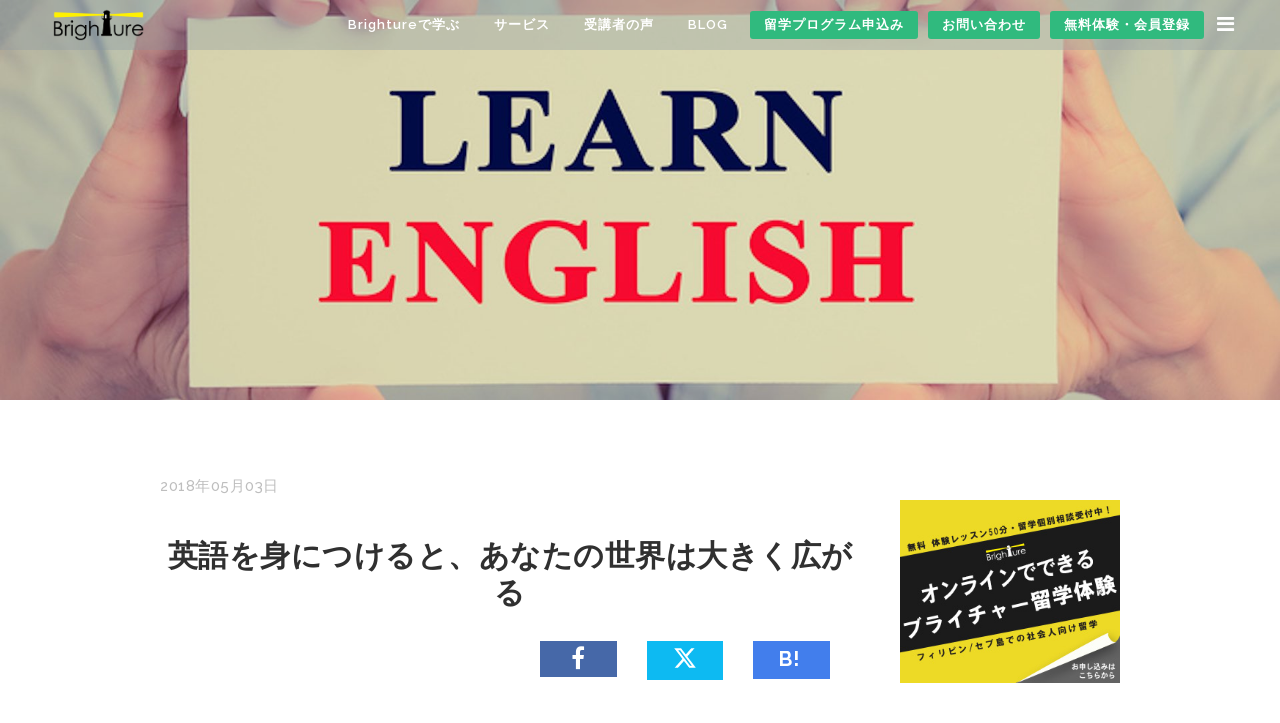

--- FILE ---
content_type: text/html; charset=UTF-8
request_url: https://brighture.jp/b-blog/1506
body_size: 22940
content:
<!DOCTYPE html>
<html dir="ltr" lang="ja"
	prefix="og: https://ogp.me/ns#" >
<head>
	<!-- Google tag (gtag.js) -->
<script async src="https://www.googletagmanager.com/gtag/js?id=G-K69BRWSYB9"></script>
<script>
  window.dataLayer = window.dataLayer || [];
  function gtag(){dataLayer.push(arguments);}
  gtag('js', new Date());

  gtag('config', 'G-K69BRWSYB9');
</script>
  <meta name="google-site-verification" content="l0GxKmzDR6xN21RoA5i3hYBVeU09rctxv6_7vhFCG-s" />
	<meta charset="UTF-8" />
	
	

				<meta name="viewport" content="width=device-width,initial-scale=1,user-scalable=no">
		
	<link rel="pingback" href="https://brighture.jp/b-blog/xmlrpc.php" />
	<link rel="shortcut icon" type="image/x-icon" href="https://brighture.jp/b-blog/wp-content/uploads/sites/2/2016/08/favicon.ico">
	<link rel="apple-touch-icon" href="https://brighture.jp/b-blog/wp-content/uploads/sites/2/2016/08/favicon.ico"/>
  <link rel="stylesheet" href="https://brighture.jp/b-blog/wp-content/themes/bridge-child/js/pickadate.js-3.5.6/lib/compressed/themes/default.css"/>
  <link rel="stylesheet" href="https://brighture.jp/b-blog/wp-content/themes/bridge-child/js/pickadate.js-3.5.6/lib/compressed/themes/default.date.css"/>
	<link href='//fonts.googleapis.com/css?family=Raleway:100,200,300,400,500,600,700,800,900,300italic,400italic' rel='stylesheet' type='text/css'>

		<!-- All in One SEO 4.4.1 - aioseo.com -->
		<title>英語を身につけると、あなたの世界は大きく広がる | ブライチャーブログ</title>
		<meta name="description" content="英語を身につけること、素直に推奨します。身を助けてくれます。情報も取れます。海外に友達作れます。海外に住むハードルが下がります。海外就職の可能性も高まります。一生役立ちます。だからこそ思い立った今日、勉強を始めましょう！" />
		<meta name="robots" content="max-image-preview:large" />
		<link rel="canonical" href="https://brighture.jp/b-blog/1506" />
		<meta name="generator" content="All in One SEO (AIOSEO) 4.4.1" />
		<meta property="og:locale" content="ja_JP" />
		<meta property="og:site_name" content="ブライチャーブログ | Brighture English Academy" />
		<meta property="og:type" content="activity" />
		<meta property="og:title" content="英語を身につけると、あなたの世界は大きく広がる" />
		<meta property="og:description" content="英語を身につけること、素直に推奨します。身を助けてくれます。情報も取れます。海外に友達作れます。海外に住むハードルが下がります。海外就職の可能性も高まります。一生役立ちます。だからこそ思い立った今日、勉強を始めましょう！" />
		<meta property="og:url" content="https://brighture.jp/b-blog/1506" />
		<meta property="og:image" content="https://brighture.jp/b-blog/wp-content/uploads/sites/2/2018/05/learn_english_tile.jpg" />
		<meta property="og:image:secure_url" content="https://brighture.jp/b-blog/wp-content/uploads/sites/2/2018/05/learn_english_tile.jpg" />
		<meta property="og:image:width" content="1200" />
		<meta property="og:image:height" content="630" />
		<meta name="twitter:card" content="summary" />
		<meta name="twitter:title" content="英語を身につけると、あなたの世界は大きく広がる" />
		<meta name="twitter:description" content="英語を身につけること、素直に推奨します。身を助けてくれます。情報も取れます。海外に友達作れます。海外に住むハードルが下がります。海外就職の可能性も高まります。一生役立ちます。だからこそ思い立った今日、勉強を始めましょう！" />
		<meta name="twitter:image" content="https://brighture.jp/b-blog/wp-content/uploads/sites/2/2018/05/learn_english_tile.jpg" />
		<script type="application/ld+json" class="aioseo-schema">
			{"@context":"https:\/\/schema.org","@graph":[{"@type":"Article","@id":"https:\/\/brighture.jp\/b-blog\/1506#article","name":"\u82f1\u8a9e\u3092\u8eab\u306b\u3064\u3051\u308b\u3068\u3001\u3042\u306a\u305f\u306e\u4e16\u754c\u306f\u5927\u304d\u304f\u5e83\u304c\u308b | \u30d6\u30e9\u30a4\u30c1\u30e3\u30fc\u30d6\u30ed\u30b0","headline":"\u82f1\u8a9e\u3092\u8eab\u306b\u3064\u3051\u308b\u3068\u3001\u3042\u306a\u305f\u306e\u4e16\u754c\u306f\u5927\u304d\u304f\u5e83\u304c\u308b","author":{"@id":"https:\/\/brighture.jp\/b-blog\/author\/hiroshimatsui#author"},"publisher":{"@id":"https:\/\/brighture.jp\/b-blog\/#organization"},"image":{"@type":"ImageObject","url":"https:\/\/brighture.jp\/b-blog\/wp-content\/uploads\/sites\/2\/2018\/05\/learn_english_tile.jpg","width":1200,"height":630,"caption":"Closeup retro vintage style image businesswoman, female, girl, person hands holding white rectangle sign or card with message learn english isolated gray office wall background. Education concept"},"datePublished":"2018-05-03T04:44:08+09:00","dateModified":"2020-06-09T01:42:37+09:00","inLanguage":"ja","mainEntityOfPage":{"@id":"https:\/\/brighture.jp\/b-blog\/1506#webpage"},"isPartOf":{"@id":"https:\/\/brighture.jp\/b-blog\/1506#webpage"},"articleSection":"\u672a\u5206\u985e, \u5b66\u6821\u60c5\u5831, \u82f1\u8a9e\u5b66\u7fd2\u6cd5, \u82f1\u8a9e\u6559\u80b2"},{"@type":"BreadcrumbList","@id":"https:\/\/brighture.jp\/b-blog\/1506#breadcrumblist","itemListElement":[{"@type":"ListItem","@id":"https:\/\/brighture.jp\/b-blog\/#listItem","position":1,"item":{"@type":"WebPage","@id":"https:\/\/brighture.jp\/b-blog\/","name":"\u30db\u30fc\u30e0","description":"Brighture English Academy","url":"https:\/\/brighture.jp\/b-blog\/"}}]},{"@type":"Organization","@id":"https:\/\/brighture.jp\/b-blog\/#organization","name":"\u30d6\u30e9\u30a4\u30c1\u30e3\u30fc\u30d6\u30ed\u30b0","url":"https:\/\/brighture.jp\/b-blog\/"},{"@type":"Person","@id":"https:\/\/brighture.jp\/b-blog\/author\/hiroshimatsui#author","url":"https:\/\/brighture.jp\/b-blog\/author\/hiroshimatsui","name":"hiroshimatsui","image":{"@type":"ImageObject","@id":"https:\/\/brighture.jp\/b-blog\/1506#authorImage","url":"https:\/\/secure.gravatar.com\/avatar\/7d692c4c3f2e2fa011ce56ceae713fc0?s=96&d=mm&r=g","width":96,"height":96,"caption":"hiroshimatsui"}},{"@type":"WebPage","@id":"https:\/\/brighture.jp\/b-blog\/1506#webpage","url":"https:\/\/brighture.jp\/b-blog\/1506","name":"\u82f1\u8a9e\u3092\u8eab\u306b\u3064\u3051\u308b\u3068\u3001\u3042\u306a\u305f\u306e\u4e16\u754c\u306f\u5927\u304d\u304f\u5e83\u304c\u308b | \u30d6\u30e9\u30a4\u30c1\u30e3\u30fc\u30d6\u30ed\u30b0","description":"\u82f1\u8a9e\u3092\u8eab\u306b\u3064\u3051\u308b\u3053\u3068\u3001\u7d20\u76f4\u306b\u63a8\u5968\u3057\u307e\u3059\u3002\u8eab\u3092\u52a9\u3051\u3066\u304f\u308c\u307e\u3059\u3002\u60c5\u5831\u3082\u53d6\u308c\u307e\u3059\u3002\u6d77\u5916\u306b\u53cb\u9054\u4f5c\u308c\u307e\u3059\u3002\u6d77\u5916\u306b\u4f4f\u3080\u30cf\u30fc\u30c9\u30eb\u304c\u4e0b\u304c\u308a\u307e\u3059\u3002\u6d77\u5916\u5c31\u8077\u306e\u53ef\u80fd\u6027\u3082\u9ad8\u307e\u308a\u307e\u3059\u3002\u4e00\u751f\u5f79\u7acb\u3061\u307e\u3059\u3002\u3060\u304b\u3089\u3053\u305d\u601d\u3044\u7acb\u3063\u305f\u4eca\u65e5\u3001\u52c9\u5f37\u3092\u59cb\u3081\u307e\u3057\u3087\u3046\uff01","inLanguage":"ja","isPartOf":{"@id":"https:\/\/brighture.jp\/b-blog\/#website"},"breadcrumb":{"@id":"https:\/\/brighture.jp\/b-blog\/1506#breadcrumblist"},"author":{"@id":"https:\/\/brighture.jp\/b-blog\/author\/hiroshimatsui#author"},"creator":{"@id":"https:\/\/brighture.jp\/b-blog\/author\/hiroshimatsui#author"},"image":{"@type":"ImageObject","url":"https:\/\/brighture.jp\/b-blog\/wp-content\/uploads\/sites\/2\/2018\/05\/learn_english_tile.jpg","@id":"https:\/\/brighture.jp\/b-blog\/#mainImage","width":1200,"height":630,"caption":"Closeup retro vintage style image businesswoman, female, girl, person hands holding white rectangle sign or card with message learn english isolated gray office wall background. Education concept"},"primaryImageOfPage":{"@id":"https:\/\/brighture.jp\/b-blog\/1506#mainImage"},"datePublished":"2018-05-03T04:44:08+09:00","dateModified":"2020-06-09T01:42:37+09:00"},{"@type":"WebSite","@id":"https:\/\/brighture.jp\/b-blog\/#website","url":"https:\/\/brighture.jp\/b-blog\/","name":"\u30d6\u30e9\u30a4\u30c1\u30e3\u30fc\u30d6\u30ed\u30b0","description":"Brighture English Academy","inLanguage":"ja","publisher":{"@id":"https:\/\/brighture.jp\/b-blog\/#organization"}}]}
		</script>
		<!-- All in One SEO -->

<link rel='dns-prefetch' href='//fonts.googleapis.com' />
<link rel="alternate" type="application/rss+xml" title="ブライチャーブログ &raquo; フィード" href="https://brighture.jp/b-blog/feed" />
<link rel="alternate" type="application/rss+xml" title="ブライチャーブログ &raquo; コメントフィード" href="https://brighture.jp/b-blog/comments/feed" />
<link rel="alternate" type="application/rss+xml" title="ブライチャーブログ &raquo; 英語を身につけると、あなたの世界は大きく広がる のコメントのフィード" href="https://brighture.jp/b-blog/1506/feed" />
<script type="text/javascript">
window._wpemojiSettings = {"baseUrl":"https:\/\/s.w.org\/images\/core\/emoji\/14.0.0\/72x72\/","ext":".png","svgUrl":"https:\/\/s.w.org\/images\/core\/emoji\/14.0.0\/svg\/","svgExt":".svg","source":{"concatemoji":"https:\/\/brighture.jp\/b-blog\/wp-includes\/js\/wp-emoji-release.min.js?ver=6.1.9"}};
/*! This file is auto-generated */
!function(e,a,t){var n,r,o,i=a.createElement("canvas"),p=i.getContext&&i.getContext("2d");function s(e,t){var a=String.fromCharCode,e=(p.clearRect(0,0,i.width,i.height),p.fillText(a.apply(this,e),0,0),i.toDataURL());return p.clearRect(0,0,i.width,i.height),p.fillText(a.apply(this,t),0,0),e===i.toDataURL()}function c(e){var t=a.createElement("script");t.src=e,t.defer=t.type="text/javascript",a.getElementsByTagName("head")[0].appendChild(t)}for(o=Array("flag","emoji"),t.supports={everything:!0,everythingExceptFlag:!0},r=0;r<o.length;r++)t.supports[o[r]]=function(e){if(p&&p.fillText)switch(p.textBaseline="top",p.font="600 32px Arial",e){case"flag":return s([127987,65039,8205,9895,65039],[127987,65039,8203,9895,65039])?!1:!s([55356,56826,55356,56819],[55356,56826,8203,55356,56819])&&!s([55356,57332,56128,56423,56128,56418,56128,56421,56128,56430,56128,56423,56128,56447],[55356,57332,8203,56128,56423,8203,56128,56418,8203,56128,56421,8203,56128,56430,8203,56128,56423,8203,56128,56447]);case"emoji":return!s([129777,127995,8205,129778,127999],[129777,127995,8203,129778,127999])}return!1}(o[r]),t.supports.everything=t.supports.everything&&t.supports[o[r]],"flag"!==o[r]&&(t.supports.everythingExceptFlag=t.supports.everythingExceptFlag&&t.supports[o[r]]);t.supports.everythingExceptFlag=t.supports.everythingExceptFlag&&!t.supports.flag,t.DOMReady=!1,t.readyCallback=function(){t.DOMReady=!0},t.supports.everything||(n=function(){t.readyCallback()},a.addEventListener?(a.addEventListener("DOMContentLoaded",n,!1),e.addEventListener("load",n,!1)):(e.attachEvent("onload",n),a.attachEvent("onreadystatechange",function(){"complete"===a.readyState&&t.readyCallback()})),(e=t.source||{}).concatemoji?c(e.concatemoji):e.wpemoji&&e.twemoji&&(c(e.twemoji),c(e.wpemoji)))}(window,document,window._wpemojiSettings);
</script>
<style type="text/css">
img.wp-smiley,
img.emoji {
	display: inline !important;
	border: none !important;
	box-shadow: none !important;
	height: 1em !important;
	width: 1em !important;
	margin: 0 0.07em !important;
	vertical-align: -0.1em !important;
	background: none !important;
	padding: 0 !important;
}
</style>
	<link rel='stylesheet' id='wp-block-library-css' href='https://brighture.jp/b-blog/wp-includes/css/dist/block-library/style.min.css?ver=6.1.9' type='text/css' media='all' />
<link rel='stylesheet' id='classic-theme-styles-css' href='https://brighture.jp/b-blog/wp-includes/css/classic-themes.min.css?ver=1' type='text/css' media='all' />
<style id='global-styles-inline-css' type='text/css'>
body{--wp--preset--color--black: #000000;--wp--preset--color--cyan-bluish-gray: #abb8c3;--wp--preset--color--white: #ffffff;--wp--preset--color--pale-pink: #f78da7;--wp--preset--color--vivid-red: #cf2e2e;--wp--preset--color--luminous-vivid-orange: #ff6900;--wp--preset--color--luminous-vivid-amber: #fcb900;--wp--preset--color--light-green-cyan: #7bdcb5;--wp--preset--color--vivid-green-cyan: #00d084;--wp--preset--color--pale-cyan-blue: #8ed1fc;--wp--preset--color--vivid-cyan-blue: #0693e3;--wp--preset--color--vivid-purple: #9b51e0;--wp--preset--gradient--vivid-cyan-blue-to-vivid-purple: linear-gradient(135deg,rgba(6,147,227,1) 0%,rgb(155,81,224) 100%);--wp--preset--gradient--light-green-cyan-to-vivid-green-cyan: linear-gradient(135deg,rgb(122,220,180) 0%,rgb(0,208,130) 100%);--wp--preset--gradient--luminous-vivid-amber-to-luminous-vivid-orange: linear-gradient(135deg,rgba(252,185,0,1) 0%,rgba(255,105,0,1) 100%);--wp--preset--gradient--luminous-vivid-orange-to-vivid-red: linear-gradient(135deg,rgba(255,105,0,1) 0%,rgb(207,46,46) 100%);--wp--preset--gradient--very-light-gray-to-cyan-bluish-gray: linear-gradient(135deg,rgb(238,238,238) 0%,rgb(169,184,195) 100%);--wp--preset--gradient--cool-to-warm-spectrum: linear-gradient(135deg,rgb(74,234,220) 0%,rgb(151,120,209) 20%,rgb(207,42,186) 40%,rgb(238,44,130) 60%,rgb(251,105,98) 80%,rgb(254,248,76) 100%);--wp--preset--gradient--blush-light-purple: linear-gradient(135deg,rgb(255,206,236) 0%,rgb(152,150,240) 100%);--wp--preset--gradient--blush-bordeaux: linear-gradient(135deg,rgb(254,205,165) 0%,rgb(254,45,45) 50%,rgb(107,0,62) 100%);--wp--preset--gradient--luminous-dusk: linear-gradient(135deg,rgb(255,203,112) 0%,rgb(199,81,192) 50%,rgb(65,88,208) 100%);--wp--preset--gradient--pale-ocean: linear-gradient(135deg,rgb(255,245,203) 0%,rgb(182,227,212) 50%,rgb(51,167,181) 100%);--wp--preset--gradient--electric-grass: linear-gradient(135deg,rgb(202,248,128) 0%,rgb(113,206,126) 100%);--wp--preset--gradient--midnight: linear-gradient(135deg,rgb(2,3,129) 0%,rgb(40,116,252) 100%);--wp--preset--duotone--dark-grayscale: url('#wp-duotone-dark-grayscale');--wp--preset--duotone--grayscale: url('#wp-duotone-grayscale');--wp--preset--duotone--purple-yellow: url('#wp-duotone-purple-yellow');--wp--preset--duotone--blue-red: url('#wp-duotone-blue-red');--wp--preset--duotone--midnight: url('#wp-duotone-midnight');--wp--preset--duotone--magenta-yellow: url('#wp-duotone-magenta-yellow');--wp--preset--duotone--purple-green: url('#wp-duotone-purple-green');--wp--preset--duotone--blue-orange: url('#wp-duotone-blue-orange');--wp--preset--font-size--small: 13px;--wp--preset--font-size--medium: 20px;--wp--preset--font-size--large: 36px;--wp--preset--font-size--x-large: 42px;--wp--preset--spacing--20: 0.44rem;--wp--preset--spacing--30: 0.67rem;--wp--preset--spacing--40: 1rem;--wp--preset--spacing--50: 1.5rem;--wp--preset--spacing--60: 2.25rem;--wp--preset--spacing--70: 3.38rem;--wp--preset--spacing--80: 5.06rem;}:where(.is-layout-flex){gap: 0.5em;}body .is-layout-flow > .alignleft{float: left;margin-inline-start: 0;margin-inline-end: 2em;}body .is-layout-flow > .alignright{float: right;margin-inline-start: 2em;margin-inline-end: 0;}body .is-layout-flow > .aligncenter{margin-left: auto !important;margin-right: auto !important;}body .is-layout-constrained > .alignleft{float: left;margin-inline-start: 0;margin-inline-end: 2em;}body .is-layout-constrained > .alignright{float: right;margin-inline-start: 2em;margin-inline-end: 0;}body .is-layout-constrained > .aligncenter{margin-left: auto !important;margin-right: auto !important;}body .is-layout-constrained > :where(:not(.alignleft):not(.alignright):not(.alignfull)){max-width: var(--wp--style--global--content-size);margin-left: auto !important;margin-right: auto !important;}body .is-layout-constrained > .alignwide{max-width: var(--wp--style--global--wide-size);}body .is-layout-flex{display: flex;}body .is-layout-flex{flex-wrap: wrap;align-items: center;}body .is-layout-flex > *{margin: 0;}:where(.wp-block-columns.is-layout-flex){gap: 2em;}.has-black-color{color: var(--wp--preset--color--black) !important;}.has-cyan-bluish-gray-color{color: var(--wp--preset--color--cyan-bluish-gray) !important;}.has-white-color{color: var(--wp--preset--color--white) !important;}.has-pale-pink-color{color: var(--wp--preset--color--pale-pink) !important;}.has-vivid-red-color{color: var(--wp--preset--color--vivid-red) !important;}.has-luminous-vivid-orange-color{color: var(--wp--preset--color--luminous-vivid-orange) !important;}.has-luminous-vivid-amber-color{color: var(--wp--preset--color--luminous-vivid-amber) !important;}.has-light-green-cyan-color{color: var(--wp--preset--color--light-green-cyan) !important;}.has-vivid-green-cyan-color{color: var(--wp--preset--color--vivid-green-cyan) !important;}.has-pale-cyan-blue-color{color: var(--wp--preset--color--pale-cyan-blue) !important;}.has-vivid-cyan-blue-color{color: var(--wp--preset--color--vivid-cyan-blue) !important;}.has-vivid-purple-color{color: var(--wp--preset--color--vivid-purple) !important;}.has-black-background-color{background-color: var(--wp--preset--color--black) !important;}.has-cyan-bluish-gray-background-color{background-color: var(--wp--preset--color--cyan-bluish-gray) !important;}.has-white-background-color{background-color: var(--wp--preset--color--white) !important;}.has-pale-pink-background-color{background-color: var(--wp--preset--color--pale-pink) !important;}.has-vivid-red-background-color{background-color: var(--wp--preset--color--vivid-red) !important;}.has-luminous-vivid-orange-background-color{background-color: var(--wp--preset--color--luminous-vivid-orange) !important;}.has-luminous-vivid-amber-background-color{background-color: var(--wp--preset--color--luminous-vivid-amber) !important;}.has-light-green-cyan-background-color{background-color: var(--wp--preset--color--light-green-cyan) !important;}.has-vivid-green-cyan-background-color{background-color: var(--wp--preset--color--vivid-green-cyan) !important;}.has-pale-cyan-blue-background-color{background-color: var(--wp--preset--color--pale-cyan-blue) !important;}.has-vivid-cyan-blue-background-color{background-color: var(--wp--preset--color--vivid-cyan-blue) !important;}.has-vivid-purple-background-color{background-color: var(--wp--preset--color--vivid-purple) !important;}.has-black-border-color{border-color: var(--wp--preset--color--black) !important;}.has-cyan-bluish-gray-border-color{border-color: var(--wp--preset--color--cyan-bluish-gray) !important;}.has-white-border-color{border-color: var(--wp--preset--color--white) !important;}.has-pale-pink-border-color{border-color: var(--wp--preset--color--pale-pink) !important;}.has-vivid-red-border-color{border-color: var(--wp--preset--color--vivid-red) !important;}.has-luminous-vivid-orange-border-color{border-color: var(--wp--preset--color--luminous-vivid-orange) !important;}.has-luminous-vivid-amber-border-color{border-color: var(--wp--preset--color--luminous-vivid-amber) !important;}.has-light-green-cyan-border-color{border-color: var(--wp--preset--color--light-green-cyan) !important;}.has-vivid-green-cyan-border-color{border-color: var(--wp--preset--color--vivid-green-cyan) !important;}.has-pale-cyan-blue-border-color{border-color: var(--wp--preset--color--pale-cyan-blue) !important;}.has-vivid-cyan-blue-border-color{border-color: var(--wp--preset--color--vivid-cyan-blue) !important;}.has-vivid-purple-border-color{border-color: var(--wp--preset--color--vivid-purple) !important;}.has-vivid-cyan-blue-to-vivid-purple-gradient-background{background: var(--wp--preset--gradient--vivid-cyan-blue-to-vivid-purple) !important;}.has-light-green-cyan-to-vivid-green-cyan-gradient-background{background: var(--wp--preset--gradient--light-green-cyan-to-vivid-green-cyan) !important;}.has-luminous-vivid-amber-to-luminous-vivid-orange-gradient-background{background: var(--wp--preset--gradient--luminous-vivid-amber-to-luminous-vivid-orange) !important;}.has-luminous-vivid-orange-to-vivid-red-gradient-background{background: var(--wp--preset--gradient--luminous-vivid-orange-to-vivid-red) !important;}.has-very-light-gray-to-cyan-bluish-gray-gradient-background{background: var(--wp--preset--gradient--very-light-gray-to-cyan-bluish-gray) !important;}.has-cool-to-warm-spectrum-gradient-background{background: var(--wp--preset--gradient--cool-to-warm-spectrum) !important;}.has-blush-light-purple-gradient-background{background: var(--wp--preset--gradient--blush-light-purple) !important;}.has-blush-bordeaux-gradient-background{background: var(--wp--preset--gradient--blush-bordeaux) !important;}.has-luminous-dusk-gradient-background{background: var(--wp--preset--gradient--luminous-dusk) !important;}.has-pale-ocean-gradient-background{background: var(--wp--preset--gradient--pale-ocean) !important;}.has-electric-grass-gradient-background{background: var(--wp--preset--gradient--electric-grass) !important;}.has-midnight-gradient-background{background: var(--wp--preset--gradient--midnight) !important;}.has-small-font-size{font-size: var(--wp--preset--font-size--small) !important;}.has-medium-font-size{font-size: var(--wp--preset--font-size--medium) !important;}.has-large-font-size{font-size: var(--wp--preset--font-size--large) !important;}.has-x-large-font-size{font-size: var(--wp--preset--font-size--x-large) !important;}
.wp-block-navigation a:where(:not(.wp-element-button)){color: inherit;}
:where(.wp-block-columns.is-layout-flex){gap: 2em;}
.wp-block-pullquote{font-size: 1.5em;line-height: 1.6;}
</style>
<link rel='stylesheet' id='mitsumori_style-css' href='https://brighture.jp/b-blog/wp-content/plugins/mitsumori/css/mitsumori.css?ver=6.1.9' type='text/css' media='all' />
<link rel='stylesheet' id='layerslider-css' href='https://brighture.jp/b-blog/wp-content/plugins/LayerSlider/static/css/layerslider.css?ver=5.6.9' type='text/css' media='all' />
<link rel='stylesheet' id='ls-google-fonts-css' href='https://fonts.googleapis.com/css?family=Lato:100,300,regular,700,900%7COpen+Sans:300%7CIndie+Flower:regular%7COswald:300,regular,700&#038;subset=latin%2Clatin-ext' type='text/css' media='all' />
<link rel='stylesheet' id='contact-form-7-css' href='https://brighture.jp/b-blog/wp-content/plugins/contact-form-7/includes/css/styles.css?ver=5.7.7' type='text/css' media='all' />
<link rel='stylesheet' id='default_style-css' href='https://brighture.jp/b-blog/wp-content/themes/bridge/style.css?ver=6.1.9' type='text/css' media='all' />
<link rel='stylesheet' id='qode_font_awesome-css' href='https://brighture.jp/b-blog/wp-content/themes/bridge/css/font-awesome/css/font-awesome.min.css?ver=6.1.9' type='text/css' media='all' />
<link rel='stylesheet' id='qode_font_elegant-css' href='https://brighture.jp/b-blog/wp-content/themes/bridge/css/elegant-icons/style.min.css?ver=6.1.9' type='text/css' media='all' />
<link rel='stylesheet' id='qode_linea_icons-css' href='https://brighture.jp/b-blog/wp-content/themes/bridge/css/linea-icons/style.css?ver=6.1.9' type='text/css' media='all' />
<link rel='stylesheet' id='stylesheet-css' href='https://brighture.jp/b-blog/wp-content/themes/bridge/css/stylesheet.min.css?ver=6.1.9' type='text/css' media='all' />
<link rel='stylesheet' id='qode_print-css' href='https://brighture.jp/b-blog/wp-content/themes/bridge/css/print.css?ver=6.1.9' type='text/css' media='all' />
<link rel='stylesheet' id='mac_stylesheet-css' href='https://brighture.jp/b-blog/wp-content/themes/bridge/css/mac_stylesheet.css?ver=6.1.9' type='text/css' media='all' />
<link rel='stylesheet' id='webkit-css' href='https://brighture.jp/b-blog/wp-content/themes/bridge/css/webkit_stylesheet.css?ver=6.1.9' type='text/css' media='all' />
<link rel='stylesheet' id='style_dynamic-css' href='https://brighture.jp/b-blog/wp-content/themes/bridge/css/style_dynamic.php?ver=6.1.9' type='text/css' media='all' />
<link rel='stylesheet' id='responsive-css' href='https://brighture.jp/b-blog/wp-content/themes/bridge/css/responsive.min.css?ver=6.1.9' type='text/css' media='all' />
<link rel='stylesheet' id='style_dynamic_responsive-css' href='https://brighture.jp/b-blog/wp-content/themes/bridge/css/style_dynamic_responsive.php?ver=6.1.9' type='text/css' media='all' />
<link rel='stylesheet' id='js_composer_front-css' href='https://brighture.jp/b-blog/wp-content/plugins/js_composer/assets/css/js_composer.min.css?ver=4.12' type='text/css' media='all' />
<link rel='stylesheet' id='custom_css-css' href='https://brighture.jp/b-blog/wp-content/themes/bridge/css/custom_css.php?ver=6.1.9' type='text/css' media='all' />
<script type='text/javascript' src='https://brighture.jp/b-blog/wp-content/plugins/LayerSlider/static/js/greensock.js?ver=1.11.8' id='greensock-js'></script>
<script type='text/javascript' src='https://brighture.jp/b-blog/wp-includes/js/jquery/jquery.min.js?ver=3.6.1' id='jquery-core-js'></script>
<script type='text/javascript' src='https://brighture.jp/b-blog/wp-includes/js/jquery/jquery-migrate.min.js?ver=3.3.2' id='jquery-migrate-js'></script>
<script type='text/javascript' id='layerslider-js-extra'>
/* <![CDATA[ */
var LS_Meta = {"v":"5.6.9"};
/* ]]> */
</script>
<script type='text/javascript' src='https://brighture.jp/b-blog/wp-content/plugins/LayerSlider/static/js/layerslider.kreaturamedia.jquery.js?ver=5.6.9' id='layerslider-js'></script>
<script type='text/javascript' src='https://brighture.jp/b-blog/wp-content/plugins/LayerSlider/static/js/layerslider.transitions.js?ver=5.6.9' id='layerslider-transitions-js'></script>
<meta name="generator" content="Powered by LayerSlider 5.6.9 - Multi-Purpose, Responsive, Parallax, Mobile-Friendly Slider Plugin for WordPress." />
<!-- LayerSlider updates and docs at: https://kreaturamedia.com/layerslider-responsive-wordpress-slider-plugin/ -->
<link rel="https://api.w.org/" href="https://brighture.jp/b-blog/wp-json/" /><link rel="alternate" type="application/json" href="https://brighture.jp/b-blog/wp-json/wp/v2/posts/1506" /><link rel="EditURI" type="application/rsd+xml" title="RSD" href="https://brighture.jp/b-blog/xmlrpc.php?rsd" />
<link rel="wlwmanifest" type="application/wlwmanifest+xml" href="https://brighture.jp/b-blog/wp-includes/wlwmanifest.xml" />
<meta name="generator" content="WordPress 6.1.9" />
<link rel='shortlink' href='https://brighture.jp/b-blog/?p=1506' />
<link rel="alternate" type="application/json+oembed" href="https://brighture.jp/b-blog/wp-json/oembed/1.0/embed?url=https%3A%2F%2Fbrighture.jp%2Fb-blog%2F1506" />
<link rel="alternate" type="text/xml+oembed" href="https://brighture.jp/b-blog/wp-json/oembed/1.0/embed?url=https%3A%2F%2Fbrighture.jp%2Fb-blog%2F1506&#038;format=xml" />
<meta name="generator" content="Powered by Visual Composer - drag and drop page builder for WordPress."/>
<!--[if lte IE 9]><link rel="stylesheet" type="text/css" href="https://brighture.jp/b-blog/wp-content/plugins/js_composer/assets/css/vc_lte_ie9.min.css" media="screen"><![endif]--><!--[if IE  8]><link rel="stylesheet" type="text/css" href="https://brighture.jp/b-blog/wp-content/plugins/js_composer/assets/css/vc-ie8.min.css" media="screen"><![endif]--><noscript><style type="text/css"> .wpb_animate_when_almost_visible { opacity: 1; }</style></noscript>  <script type="text/javascript" src="https://brighture.jp/b-blog/wp-content/themes/bridge-child/js/pickadate.js-3.5.6/lib/compressed/picker.js"></script>
  <script type="text/javascript" src="https://brighture.jp/b-blog/wp-content/themes/bridge-child/js/pickadate.js-3.5.6/lib/compressed/picker.date.js"></script>
  <script async src="//platform.twitter.com/widgets.js" charset="utf-8"></script>
</head>

<body class="post-template-default single single-post postid-1506 single-format-standard  qode_grid_1200 side_menu_slide_with_content width_270 qode-content-sidebar-responsive qode-child-theme-ver-1.0.0 qode-theme-ver-9.5 wpb-js-composer js-comp-ver-4.12 vc_responsive" itemscope itemtype="http://schema.org/WebPage">

						<section class="side_menu right  side_area_alignment_left">
                        <a href="#" target="_self" class="close_side_menu"></a>
			<div id="text-2" class="widget widget_text posts_holder">			<div class="textwidget"><h6>Contact Us</h6>
<ul>
<li><a href="/voice" target="_self" rel="noopener"><span data-type="normal"  class="qode_icon_shortcode  q_font_awsome_icon   " style=" "><i class="qode_icon_font_awesome fa fa-hand-o-right qode_icon_element" style="" ></i></span>受講者の声</a></li>
<li><a href="/b-blog" target="_self" rel="noopener"><span data-type="normal"  class="qode_icon_shortcode  q_font_awsome_icon   " style=" "><i class="qode_icon_font_awesome fa fa-hand-o-right qode_icon_element" style="" ></i></span>BLOG</a></li>
<li><a href="/form/apply_intensive.html" target="_self" rel="noopener"><span data-type="normal"  class="qode_icon_shortcode  q_font_awsome_icon   " style=" "><i class="qode_icon_font_awesome fa fa-star-o qode_icon_element" style="" ></i></span>留学プログラム申込み</a></li>
<li><a href="/form/inquiry.html" target="_self" rel="noopener"><span data-type="normal"  class="qode_icon_shortcode  q_font_awsome_icon   " style=" "><i class="qode_icon_font_awesome fa fa-envelope-o qode_icon_element" style="" ></i></span>お問い合わせ</a></li>
<li><a href="/japan" target="_blank" rel="noopener"><span data-type="normal"  class="qode_icon_shortcode  q_font_awsome_icon   " style=" "><i class="qode_icon_font_awesome fa fa-hand-o-right qode_icon_element" style="" ></i></span>無料体験・会員登録</a></li>
</ul>
<div class="separator  transparent   " style="margin-top: 20px;margin-bottom: 7px;"></div>


<div class="separator  transparent   " style="margin-top: 20px;margin-bottom: 7px;"></div>


<span class='q_social_icon_holder normal_social' ><a itemprop='url' href='//twitter.com/brighturejp' target='_blank' rel="noopener"><i class="qode_icon_font_awesome fa fa-twitter fa-lg simple_social" style="font-size: 17px;" ></i></a></span>

<span class='q_social_icon_holder normal_social' ><a itemprop='url' href='//www.facebook.com/brighture' target='_blank' rel="noopener"><i class="qode_icon_font_awesome fa fa-facebook fa-lg simple_social" style="font-size: 17px;" ></i></a></span></div>
		</div>		</section>
			<div class="wrapper">
	<div class="wrapper_inner">
	<!-- Google Analytics start -->
			<script>
			var _gaq = _gaq || [];
			_gaq.push(['_setAccount', 'UA-83158613-1']);
			_gaq.push(['_trackPageview']);

			(function() {
				var ga = document.createElement('script'); ga.type = 'text/javascript'; ga.async = true;
				ga.src = ('https:' == document.location.protocol ? 'https://ssl' : 'http://www') + '.google-analytics.com/ga.js';
				var s = document.getElementsByTagName('script')[0]; s.parentNode.insertBefore(ga, s);
			})();
		</script>
		<!-- Google Analytics end -->

	


<header class=" scroll_header_top_area light stick scrolled_not_transparent header_style_on_scroll page_header">
    <div class="header_inner clearfix">

		<div class="header_top_bottom_holder">
		<div class="header_bottom clearfix" style=' background-color:rgba(128, 147, 162, 0.30);' >
		                    					<div class="header_inner_left">
                        													<div class="mobile_menu_button">
                                <span>
                                    <i class="qode_icon_font_awesome fa fa-bars " ></i>                                </span>
                            </div>
												<div class="logo_wrapper">
                            							<div class="q_logo">
								<a itemprop="url" href="https://brighture.jp/b-blog/">
									<img itemprop="image" class="normal" src="https://brighture.jp/b-blog/wp-content/uploads/sites/2/2016/08/logo_web_nomal_h150.png" alt="Logo" title="フィリピン留学・セブ留学でビジネス英語を学ぶなら語学学校ブライチャー"/>
									<img itemprop="image" class="light" src="https://brighture.jp/b-blog/wp-content/uploads/sites/2/2016/08/logo_web_nomal_h150.png" alt="Logo" title="フィリピン留学・セブ留学でビジネス英語を学ぶなら語学学校ブライチャー"/>
									<img itemprop="image" class="dark" src="https://brighture.jp/b-blog/wp-content/uploads/sites/2/2016/08/logo_web_nomal_h150.png" alt="Logo" title="フィリピン留学・セブ留学でビジネス英語を学ぶなら語学学校ブライチャー"/>
									<img itemprop="image" class="sticky" src="https://brighture.jp/b-blog/wp-content/uploads/sites/2/2016/08/logo_web_nomal_h150.png" alt="Logo" title="フィリピン留学・セブ留学でビジネス英語を学ぶなら語学学校ブライチャー"/>
									<img itemprop="image" class="mobile" src="https://brighture.jp/b-blog/wp-content/uploads/sites/2/2016/08/logo_web_nomal_h150.png" alt="Logo" title="フィリピン留学・セブ留学でビジネス英語を学ぶなら語学学校ブライチャー"/>
																	</a>
							</div>
                            						</div>
                                                					</div>
                    					                                                							<div class="header_inner_right">
                                <div class="side_menu_button_wrapper right">
																		                                    <div class="side_menu_button">
									
										                                                                                                                            <a class="side_menu_button_link normal" href="javascript:void(0)">
                                                <i class="qode_icon_font_awesome fa fa-bars " ></i>                                            </a>
										                                    </div>
                                </div>
							</div>
												
						
						<nav class="main_menu drop_down right">
						<ul id="menu-top_menu" class=""><li id="nav-menu-item-5" class="menu-item menu-item-type-custom menu-item-object-custom menu-item-has-children  has_sub narrow"><a href="#" class=""><i class="menu_icon blank fa"></i><span>Brightureで学ぶ</span><span class="plus"></span></a>
<div class="second"><div class="inner"><ul>
	<li id="nav-menu-item-6" class="menu-item menu-item-type-custom menu-item-object-custom menu-item-has-children sub"><a href="/curriculum" class=""><i class="menu_icon blank fa"></i><span>カリキュラム</span><span class="plus"></span><i class="q_menu_arrow fa fa-angle-right"></i></a>
	<ul>
		<li id="nav-menu-item-10" class="menu-item menu-item-type-custom menu-item-object-custom "><a href="/curriculum/basic" class=""><i class="menu_icon blank fa"></i><span>基本カリキュラム</span><span class="plus"></span></a></li>
		<li id="nav-menu-item-11" class="menu-item menu-item-type-custom menu-item-object-custom "><a href="/curriculum/business" class=""><i class="menu_icon blank fa"></i><span>ビジネスカリキュラム</span><span class="plus"></span></a></li>
	</ul>
</li>
	<li id="nav-menu-item-7" class="menu-item menu-item-type-custom menu-item-object-custom menu-item-has-children sub"><a href="/teachers" class=""><i class="menu_icon blank fa"></i><span>講師</span><span class="plus"></span><i class="q_menu_arrow fa fa-angle-right"></i></a>
	<ul>
		<li id="nav-menu-item-40" class="menu-item menu-item-type-custom menu-item-object-custom "><a href="/teachers/list" class=""><i class="menu_icon blank fa"></i><span>講師一覧</span><span class="plus"></span></a></li>
	</ul>
</li>
	<li id="nav-menu-item-12" class="menu-item menu-item-type-custom menu-item-object-custom "><a href="/founder" class=""><i class="menu_icon blank fa"></i><span>Brightureの想い</span><span class="plus"></span></a></li>
	<li id="nav-menu-item-2021" class="menu-item menu-item-type-custom menu-item-object-custom "><a href="/ppl" class=""><i class="menu_icon blank fa"></i><span>一発で通じる英語発音を身につけよう！</span><span class="plus"></span></a></li>
	<li id="nav-menu-item-2019" class="menu-item menu-item-type-custom menu-item-object-custom "><a target="_blank" href="https://brighture-edu.com" class=""><i class="menu_icon blank fa"></i><span>無料体験・会員登録</span><span class="plus"></span></a></li>
</ul></div></div>
</li>
<li id="nav-menu-item-2510" class="menu-item menu-item-type-custom menu-item-object-custom menu-item-has-children  has_sub narrow"><a href="#" class=""><i class="menu_icon blank fa"></i><span>サービス</span><span class="plus"></span></a>
<div class="second"><div class="inner"><ul>
	<li id="nav-menu-item-2214" class="menu-item menu-item-type-custom menu-item-object-custom "><a target="_blank" href="https://brighture-edu.com" class=""><i class="menu_icon blank fa"></i><span>オンラインレッスン MyBrighture</span><span class="plus"></span></a></li>
	<li id="nav-menu-item-2141" class="menu-item menu-item-type-custom menu-item-object-custom "><a href="/service/intensive.html" class=""><i class="menu_icon blank fa"></i><span>オンライン留学プログラム</span><span class="plus"></span></a></li>
	<li id="nav-menu-item-2511" class="menu-item menu-item-type-custom menu-item-object-custom "><a href="/service/challenge.html" class=""><i class="menu_icon blank fa"></i><span>短期チャレンジプログラム</span><span class="plus"></span></a></li>
</ul></div></div>
</li>
<li id="nav-menu-item-15" class="menu-item menu-item-type-custom menu-item-object-custom  narrow"><a href="/voice/" class=""><i class="menu_icon blank fa"></i><span>受講者の声</span><span class="plus"></span></a></li>
<li id="nav-menu-item-18" class="menu-item menu-item-type-custom menu-item-object-custom  narrow"><a href="/b-blog/" class=""><i class="menu_icon blank fa"></i><span>BLOG</span><span class="plus"></span></a></li>
<li id="nav-menu-item-2024" class="apply-button menu-item menu-item-type-custom menu-item-object-custom  narrow"><a href="/form/apply_intensive.html" class=""><i class="menu_icon blank fa"></i><span>留学プログラム申込み</span><span class="plus"></span></a></li>
<li id="nav-menu-item-20" class="apply-button menu-item menu-item-type-custom menu-item-object-custom  narrow"><a href="/form/inquiry.html" class=""><i class="menu_icon blank fa"></i><span>お問い合わせ</span><span class="plus"></span></a></li>
<li id="nav-menu-item-2013" class="apply-button menu-item menu-item-type-custom menu-item-object-custom  narrow"><a target="_blank" href="https://brighture-edu.com" class=""><i class="menu_icon blank fa"></i><span>無料体験・会員登録</span><span class="plus"></span></a></li>
</ul>						</nav>
						                        										<nav class="mobile_menu">
                        <ul id="menu-top_menu-1" class=""><li id="mobile-menu-item-5" class="menu-item menu-item-type-custom menu-item-object-custom menu-item-has-children  has_sub"><a href="#" class=""><span>Brightureで学ぶ</span></a><span class="mobile_arrow"><i class="fa fa-angle-right"></i><i class="fa fa-angle-down"></i></span>
<ul class="sub_menu">
	<li id="mobile-menu-item-6" class="menu-item menu-item-type-custom menu-item-object-custom menu-item-has-children  has_sub"><a href="/curriculum" class=""><span>カリキュラム</span></a><span class="mobile_arrow"><i class="fa fa-angle-right"></i><i class="fa fa-angle-down"></i></span>
	<ul class="sub_menu">
		<li id="mobile-menu-item-10" class="menu-item menu-item-type-custom menu-item-object-custom "><a href="/curriculum/basic" class=""><span>基本カリキュラム</span></a><span class="mobile_arrow"><i class="fa fa-angle-right"></i><i class="fa fa-angle-down"></i></span></li>
		<li id="mobile-menu-item-11" class="menu-item menu-item-type-custom menu-item-object-custom "><a href="/curriculum/business" class=""><span>ビジネスカリキュラム</span></a><span class="mobile_arrow"><i class="fa fa-angle-right"></i><i class="fa fa-angle-down"></i></span></li>
	</ul>
</li>
	<li id="mobile-menu-item-7" class="menu-item menu-item-type-custom menu-item-object-custom menu-item-has-children  has_sub"><a href="/teachers" class=""><span>講師</span></a><span class="mobile_arrow"><i class="fa fa-angle-right"></i><i class="fa fa-angle-down"></i></span>
	<ul class="sub_menu">
		<li id="mobile-menu-item-40" class="menu-item menu-item-type-custom menu-item-object-custom "><a href="/teachers/list" class=""><span>講師一覧</span></a><span class="mobile_arrow"><i class="fa fa-angle-right"></i><i class="fa fa-angle-down"></i></span></li>
	</ul>
</li>
	<li id="mobile-menu-item-12" class="menu-item menu-item-type-custom menu-item-object-custom "><a href="/founder" class=""><span>Brightureの想い</span></a><span class="mobile_arrow"><i class="fa fa-angle-right"></i><i class="fa fa-angle-down"></i></span></li>
	<li id="mobile-menu-item-2021" class="menu-item menu-item-type-custom menu-item-object-custom "><a href="/ppl" class=""><span>一発で通じる英語発音を身につけよう！</span></a><span class="mobile_arrow"><i class="fa fa-angle-right"></i><i class="fa fa-angle-down"></i></span></li>
	<li id="mobile-menu-item-2019" class="menu-item menu-item-type-custom menu-item-object-custom "><a target="_blank" href="https://brighture-edu.com" class=""><span>無料体験・会員登録</span></a><span class="mobile_arrow"><i class="fa fa-angle-right"></i><i class="fa fa-angle-down"></i></span></li>
</ul>
</li>
<li id="mobile-menu-item-2510" class="menu-item menu-item-type-custom menu-item-object-custom menu-item-has-children  has_sub"><a href="#" class=""><span>サービス</span></a><span class="mobile_arrow"><i class="fa fa-angle-right"></i><i class="fa fa-angle-down"></i></span>
<ul class="sub_menu">
	<li id="mobile-menu-item-2214" class="menu-item menu-item-type-custom menu-item-object-custom "><a target="_blank" href="https://brighture-edu.com" class=""><span>オンラインレッスン MyBrighture</span></a><span class="mobile_arrow"><i class="fa fa-angle-right"></i><i class="fa fa-angle-down"></i></span></li>
	<li id="mobile-menu-item-2141" class="menu-item menu-item-type-custom menu-item-object-custom "><a href="/service/intensive.html" class=""><span>オンライン留学プログラム</span></a><span class="mobile_arrow"><i class="fa fa-angle-right"></i><i class="fa fa-angle-down"></i></span></li>
	<li id="mobile-menu-item-2511" class="menu-item menu-item-type-custom menu-item-object-custom "><a href="/service/challenge.html" class=""><span>短期チャレンジプログラム</span></a><span class="mobile_arrow"><i class="fa fa-angle-right"></i><i class="fa fa-angle-down"></i></span></li>
</ul>
</li>
<li id="mobile-menu-item-15" class="menu-item menu-item-type-custom menu-item-object-custom "><a href="/voice/" class=""><span>受講者の声</span></a><span class="mobile_arrow"><i class="fa fa-angle-right"></i><i class="fa fa-angle-down"></i></span></li>
<li id="mobile-menu-item-18" class="menu-item menu-item-type-custom menu-item-object-custom "><a href="/b-blog/" class=""><span>BLOG</span></a><span class="mobile_arrow"><i class="fa fa-angle-right"></i><i class="fa fa-angle-down"></i></span></li>
<li id="mobile-menu-item-2024" class="apply-button menu-item menu-item-type-custom menu-item-object-custom "><a href="/form/apply_intensive.html" class=""><span>留学プログラム申込み</span></a><span class="mobile_arrow"><i class="fa fa-angle-right"></i><i class="fa fa-angle-down"></i></span></li>
<li id="mobile-menu-item-20" class="apply-button menu-item menu-item-type-custom menu-item-object-custom "><a href="/form/inquiry.html" class=""><span>お問い合わせ</span></a><span class="mobile_arrow"><i class="fa fa-angle-right"></i><i class="fa fa-angle-down"></i></span></li>
<li id="mobile-menu-item-2013" class="apply-button menu-item menu-item-type-custom menu-item-object-custom "><a target="_blank" href="https://brighture-edu.com" class=""><span>無料体験・会員登録</span></a><span class="mobile_arrow"><i class="fa fa-angle-right"></i><i class="fa fa-angle-down"></i></span></li>
</ul>					</nav>
				</div>
	</div>
	</div>

</header>
		

    		<a id='back_to_top' href='#'>
			<span class="fa-stack">
				<i class="fa fa-arrow-up" style=""></i>
			</span>
		</a>
	    	
    
		
	
    
<div class="content ">
						<div class="content_inner  ">
						<div class="title_outer title_without_animation with_image"    data-height="150">
		<div class="title title_size_small  position_left " style="height:150px;">
			<div class="image responsive"><img itemprop="image" src="https://brighture.jp/b-blog/wp-content/uploads/sites/2/2018/05/learn_english_banner.jpg" alt="&nbsp;" /> </div>
											</div>
			</div>
										<div class="container">
														<div class="container_inner default_template_holder" >
																
							<div class="two_columns_75_25 background_color_sidebar grid2 clearfix">
								<div class="column1">
											
									<div class="column_inner">
										<div class="blog_single blog_holder">
													<article id="post-1506" class="post-1506 post type-post status-publish format-standard has-post-thumbnail hentry category-1 tag-6 tag-11 tag-13">
			<div class="post_content_holder">
								<div class="post_text">
					<div class="post_text_inner">
            <!--
						<h2 itemprop="name" class="entry_title"><span itemprop="dateCreated" class="date entry_date updated">03 5月<meta itemprop="interactionCount" content="UserComments: 0"/></span> 英語を身につけると、あなたの世界は大きく広がる</h2>
            -->
            <div class="post_info">
							<span class="time">2018年05月03日</span>
              <?php// qode_get_template_part('templates/blog-parts/blog','share-like-post-info',$params); ?>
						</div>
						<h1 itemprop="name" class="entry_title"><span itemprop="dateCreated" class="date entry_date updated">03 5月<meta itemprop="interactionCount" content="UserComments: 0"/></span> 英語を身につけると、あなたの世界は大きく広がる</h1>
            <div class="row sns-share-buttons" style="margin: 30px 0 50px;">
<div class="vc_col-sm-6"></div>
<div class="vc_col-sm-6">
              <div class="vc_col-sm-4">
                <a class="fb btn" href="http://www.facebook.com/share.php?u=https://brighture.jp/b-blog/1506" onclick="window.open(this.href, 'FBwindow', 'width=650, height=450, menubar=no, toolbar=no, scrollbars=yes'); return false;">
                  <div class="sns-share-button facebook-share-button-custom"><i class="fa fa-facebook" aria-hidden="true"></i></div>
                </a>
              </div>
              <div class="vc_col-sm-4">
                <a href="#" onclick="popUp=window.open('http://twitter.com/share?url=https://brighture.jp/b-blog/1506&text=英語を身につけると、あなたの世界は大きく広がる', 'popupwindow', 'scrollbars=yes,width=800,height=400');popUp.focus();return false;">
                  <div class="sns-share-button twitter-share-button-custom"><svg xmlns="http://www.w3.org/2000/svg" height="24" width="24" viewBox="0 0 512 512"><!--!Font Awesome Free 6.7.2 by @fontawesome - https://fontawesome.com License - https://fontawesome.com/license/free Copyright 2025 Fonticons, Inc.--><path fill="#ffffff" d="M389.2 48h70.6L305.6 224.2 487 464H345L233.7 318.6 106.5 464H35.8L200.7 275.5 26.8 48H172.4L272.9 180.9 389.2 48zM364.4 421.8h39.1L151.1 88h-42L364.4 421.8z"/></svg></div>
                </a> 
              </div>
              <div class="vc_col-sm-4">
                <a href="//b.hatena.ne.jp/entry/https://brighture.jp/b-blog/1506" class="hatena-bookmark-button" data-hatena-bookmark-title="英語を身につけると、あなたの世界は大きく広がる" data-hatena-bookmark-layout="simple" title="このエントリーをはてなブックマークに追加" style="text-decoration: none;">
                  <div class="sns-share-button hatebu-share-button-custom"><span class="hatebu-icon">B!</span></div>
                </a><script type="text/javascript" src="//b.st-hatena.com/js/bookmark_button.js" charset="utf-8" async="async"></script>
              </div>
            </div>
</div>
						<p>英語を身につけること、素直に推奨します。なぜなら普通に役立つからです。そんなことをつぶやいてみたら、200回くらいリツイートされました。やっぱりそれなりに共感してくださる方が多いのかな、と思います。</p>

<blockquote class="twitter-tweet" data-lang="en"><p lang="ja" dir="ltr">英語を身につけること、素直に推奨します。普通に身を助けます。情報も取れます。海外に友達作れます。海外に住むハードルが下がります。海外就職の可能性も高まります。一生役立ちます。</p>&mdash; 松井博 (@Matsuhiro) <a href="https://twitter.com/Matsuhiro/status/990837063539814401?ref_src=twsrc%5Etfw">April 30, 2018</a></blockquote>
<script async src="https://platform.twitter.com/widgets.js" charset="utf-8"></script>

<p><br>実際、このツイートに書いた通りです。間違いなく役に立ちます。就職にだって有利ですし、一次情報が取れるようになりますし、外国人の友達を作れますし、海外に住むハードルも下がります。また、海外就職の可能性も大きく拓けてきます。覚えない手はないでしょう。</p>


<h2>少し英語ができるだけでもかなり有利です</h2>
<p>日本の英語教育がかなり残念なのは言わずもがななのですが、お陰で（？）で少し勉強すれば一歩秀でることが可能なのです。受験直前で人生の中で最も英語力が高いはずの高校３年生の大半が、中３程度の実力しか備えていないことは文部科学省の調査からの判明しています。つまりは、ただ単に高校３年生にふさわしいレベルの英語力をつけるだけで、多くの相手に大きな差をつけることができるのです。</p>

<p>中にはTOEIC700点を持っていれば英語の単位を認定してくれる大学などもありますし、就職だってもちろん有利です。あるいはすでに働いている方でも、昇進に有利に働くケースも多いでしょう。日本企業はとにかく英語ができる人材が不足しているので、英語がちょっと周囲よりもできるというのは、明らかにアドバンテージです。むしろ英語を勉強しない理由を探す方が難しいくらいです。</p>

<h2>「専門性 X 英語」で有利です</h2>
<p>なお、時折こんなふうにいう人もいます。</p>

<p>「英語だけできてもしょうがない」「英語屋は役に立たない」</p>

<p>これは当然の話です。今時「英語だけ」できたところで大して稼げません。しかし、英語というツールは、専門性とセットになって大きな力を発揮します。</p>

<p>例をあげましょう。2017年には中国の電子機器メーカーのファーウェイ（Huawei）の日本支社が、新卒のエンジニアを初任給40万円で募集して大きな話題になりました。しかし実は、本社の方では新卒にさえ月収83万円、年収にして996万円もオファーしているのです。英語と専門的なスキルの両方があれば、こういう額の給与を稼ぐことが可能なのです。ですから、専門性か？英語か？ではなく、専門性と英語の両方を磨いておくべきなのです。</p>

<img src="https://brighture.jp/b-blog/wp-content/plugins/lazy-load/images/1x1.trans.gif" data-lazy-src="https://brighture.jp/b-blog/wp-content/uploads/sites/2/2018/05/learn_english_mid.jpg" decoding="async" alt width="1200" height="801" class="aligncenter size-full wp-image-1509" srcset="https://brighture.jp/b-blog/wp-content/uploads/sites/2/2018/05/learn_english_mid.jpg 1200w, https://brighture.jp/b-blog/wp-content/uploads/sites/2/2018/05/learn_english_mid-300x200.jpg 300w, https://brighture.jp/b-blog/wp-content/uploads/sites/2/2018/05/learn_english_mid-768x513.jpg 768w, https://brighture.jp/b-blog/wp-content/uploads/sites/2/2018/05/learn_english_mid-1024x684.jpg 1024w, https://brighture.jp/b-blog/wp-content/uploads/sites/2/2018/05/learn_english_mid-700x467.jpg 700w" sizes="(max-width: 1200px) 100vw, 1200px"><noscript><img decoding="async" src="https://brighture.jp/b-blog/wp-content/uploads/sites/2/2018/05/learn_english_mid.jpg" alt="" width="1200" height="801" class="aligncenter size-full wp-image-1509" srcset="https://brighture.jp/b-blog/wp-content/uploads/sites/2/2018/05/learn_english_mid.jpg 1200w, https://brighture.jp/b-blog/wp-content/uploads/sites/2/2018/05/learn_english_mid-300x200.jpg 300w, https://brighture.jp/b-blog/wp-content/uploads/sites/2/2018/05/learn_english_mid-768x513.jpg 768w, https://brighture.jp/b-blog/wp-content/uploads/sites/2/2018/05/learn_english_mid-1024x684.jpg 1024w, https://brighture.jp/b-blog/wp-content/uploads/sites/2/2018/05/learn_english_mid-700x467.jpg 700w" sizes="(max-width: 1200px) 100vw, 1200px" /></noscript>
<h2>英語力をつけるのにどのくらいの時間がかかるか？</h2>
<p>ではこうした英語力を身につけるのに、どのくらいの時間がかかるでしょうか？</p>

<p>まず仮に中３までの英語が身についているあたりから始めたとして、アメリカの大学に進学したり、外資系企業に入ってやっていけるくらいまでに掛かる時間を、およそ2000時間くらいだと思ってください。2000時間というと大人がフルタイムで一年間働くのに相当する時間ですから、かなりの時間です。一生懸命に勉強しても、２年〜２年半くらいはかかります。僕自身も、一念発起して英語の勉強を始めてから、アメリカの大学に入学できるだけの英語力を獲得するのに、およそ２年半かかりました。だいたい１日３時間は勉強していた記憶です。もっとやっていた時期も少なくありません。</p>

<p>途方もない感じがするかもしれませんが、1000時間根詰めて勉強すれば、簡単な会話くらいは確実にできるようになります。そしてここまで到達すると、当初感じた気が遠くなるような距離感は随分と薄れてきているはずです。</p>

<h2>勉強方法は？</h2>
<p>勉強の方法は目指すゴールにもよりますが、僕が勧めるのはとにかく発音とフォニックスからスタートすることです。大半の日本人はマトモに発音を習ったことがありませんから、ここから始めると優位に立てます。そしてその次はよく使うフレーズを２００ほど暗記してしまいましょう。すると、最小限の簡単な会話はすぐに営めるようになります。</p>

<p>なお、<strong>文法や単語の暗記から英語学習をスタートした人は、会話の反応速度が上がってくるのに非常に時間が掛かる人が多いです。</strong>これは日本語の構文を一度考えてから英訳する癖がつくからです。会話はキャッチボールですから、あまりに沈黙が続くと、相手にされなくなります。</p>

<p>反応が遅くても相手にしてくれるのは英会話学校の先生くらいですから、まずは正しい発音で素早く反応できるようになるところに主眼を置いて訓練します。文法なんて少しくらい壊れててもいいんです。反応速度が遅いというのは、現実に英語を使う上であまりに致命的なのです。</p>

<p>この後はたくさん読んで、たくさん聴いて、作文して、実際に口に出して使うだけです。そして時々文法を確認しましょう。英語学習というと「まずは文法身につけて、次に単語覚えて、それから瞬間英作文暗記して……」というようにある特定の順番で勉強しないと身につかない思っている人が多いですが、ハッキリ言ってどうでもいいです。一番有効なのは：</p>

<p><strong>まず使う→まずいところを修正する→また使う→修正する→また使う….</strong></p>

<p>の繰り返しです。他には特にこれと言って何も必要ないほどです。まずは勇気を出してまずはドンドン使うのが何より肝心なのです。そして時折文法書を紐解くと、「あ〜〜。そういうことか！」と腑に落ちます。先に文法書を読んでおいた方が効率がいいような気がするかもしれませんが、頭でっかちになってしまって反応速度がいつになってもつかない人がとっても多いですから、私はオススメしません。</p>

<img src="https://brighture.jp/b-blog/wp-content/plugins/lazy-load/images/1x1.trans.gif" data-lazy-src="https://brighture.jp/b-blog/wp-content/uploads/sites/2/2018/05/class_discussion.jpg" decoding="async" loading="lazy" alt width="1200" height="800" class="aligncenter size-full wp-image-1510" srcset="https://brighture.jp/b-blog/wp-content/uploads/sites/2/2018/05/class_discussion.jpg 1200w, https://brighture.jp/b-blog/wp-content/uploads/sites/2/2018/05/class_discussion-300x200.jpg 300w, https://brighture.jp/b-blog/wp-content/uploads/sites/2/2018/05/class_discussion-768x512.jpg 768w, https://brighture.jp/b-blog/wp-content/uploads/sites/2/2018/05/class_discussion-1024x683.jpg 1024w, https://brighture.jp/b-blog/wp-content/uploads/sites/2/2018/05/class_discussion-700x467.jpg 700w" sizes="(max-width: 1200px) 100vw, 1200px"><noscript><img decoding="async" loading="lazy" src="https://brighture.jp/b-blog/wp-content/uploads/sites/2/2018/05/class_discussion.jpg" alt="" width="1200" height="800" class="aligncenter size-full wp-image-1510" srcset="https://brighture.jp/b-blog/wp-content/uploads/sites/2/2018/05/class_discussion.jpg 1200w, https://brighture.jp/b-blog/wp-content/uploads/sites/2/2018/05/class_discussion-300x200.jpg 300w, https://brighture.jp/b-blog/wp-content/uploads/sites/2/2018/05/class_discussion-768x512.jpg 768w, https://brighture.jp/b-blog/wp-content/uploads/sites/2/2018/05/class_discussion-1024x683.jpg 1024w, https://brighture.jp/b-blog/wp-content/uploads/sites/2/2018/05/class_discussion-700x467.jpg 700w" sizes="(max-width: 1200px) 100vw, 1200px" /></noscript>

<h2>ブライチャーでできること</h2>
<p>ブライチャーにくれば、ここにあげた全てもミッチリとやり込めます。発音のクラスを１日２コマ、会話のクラスを２コマ、そしてライティングのクラスを一コマ。そして弱点補強に一コマが、割とオススメのレッスンプランです。宿題もみっちり出ます。</p>

<p>なお、スポーツもコーチがいると上達が早いですが、英語も同じです。<strong>英語の場合、コーチ役に見てもらった方が確実に上達が早くなるのが、発音とライティングです。</strong>この２つだけは、独学で向上させるのが極めて難しいです。僕自身もこの２つはお金を払って専門家に見てもらいました。また、<strong>ライティングをやると、文法が確実に身につきます。</strong>文法書と精読だけでは、畳の上の水連のようなものなのです。書いて直してもらうのを繰り返すことで、英文法が自分の血肉になっていくのです。</p>

<p>皆さんも就職前、あるいは転職の間にブライチャーにやってきて、一気に英語力を底上げしませんか？　<strong>稼ぐ力は、「専門性X英語力」の掛け算で大幅にアップしますから。</strong></p><div class='yarpp yarpp-related yarpp-related-website yarpp-template-yarpp-template-example'>
<div class="img_wrap">
<a href="/japan/" alt="Brightureで確かな英語学習を" target="_blank"><img src="https://brighture.jp/wp-content/themes/bridge-child/templates/mybrighture_big.jpg"></a>
</div>
<h3>この記事もオススメです</h3>
	          <div class="vc_row wpb_row section vc_row-fluid vc_inner ">
        <div class=" full_section_inner clearfix">
        <div class="wpb_column vc_col-sm-6">
      <div class="vc_col-xs-5 thumbnail">
        <a href="https://brighture.jp/b-blog/979" rel="bookmark">
                  <img src="https://brighture.jp/b-blog/wp-content/plugins/lazy-load/images/1x1.trans.gif" data-lazy-src="https://brighture.jp/b-blog/wp-content/uploads/sites/2/2016/12/blog-sonmasa-eng-catch-1.jpg" width="1200" height="630" class="attachment-post-thumbnail size-post-thumbnail wp-post-image" alt="仕事で英語を使うなら、孫正義氏を目指そう！｜ブライチャーブログ" decoding="async" loading="lazy" srcset="https://brighture.jp/b-blog/wp-content/uploads/sites/2/2016/12/blog-sonmasa-eng-catch-1.jpg 1200w, https://brighture.jp/b-blog/wp-content/uploads/sites/2/2016/12/blog-sonmasa-eng-catch-1-300x158.jpg 300w, https://brighture.jp/b-blog/wp-content/uploads/sites/2/2016/12/blog-sonmasa-eng-catch-1-768x403.jpg 768w, https://brighture.jp/b-blog/wp-content/uploads/sites/2/2016/12/blog-sonmasa-eng-catch-1-1024x538.jpg 1024w, https://brighture.jp/b-blog/wp-content/uploads/sites/2/2016/12/blog-sonmasa-eng-catch-1-700x368.jpg 700w" sizes="(max-width: 1200px) 100vw, 1200px"><noscript><img width="1200" height="630" src="https://brighture.jp/b-blog/wp-content/uploads/sites/2/2016/12/blog-sonmasa-eng-catch-1.jpg" class="attachment-post-thumbnail size-post-thumbnail wp-post-image" alt="仕事で英語を使うなら、孫正義氏を目指そう！｜ブライチャーブログ" decoding="async" loading="lazy" srcset="https://brighture.jp/b-blog/wp-content/uploads/sites/2/2016/12/blog-sonmasa-eng-catch-1.jpg 1200w, https://brighture.jp/b-blog/wp-content/uploads/sites/2/2016/12/blog-sonmasa-eng-catch-1-300x158.jpg 300w, https://brighture.jp/b-blog/wp-content/uploads/sites/2/2016/12/blog-sonmasa-eng-catch-1-768x403.jpg 768w, https://brighture.jp/b-blog/wp-content/uploads/sites/2/2016/12/blog-sonmasa-eng-catch-1-1024x538.jpg 1024w, https://brighture.jp/b-blog/wp-content/uploads/sites/2/2016/12/blog-sonmasa-eng-catch-1-700x368.jpg 700w" sizes="(max-width: 1200px) 100vw, 1200px" /></noscript>                </a>
      </div>
      <div class="vc_col-xs-7 title-link">
        <a href="https://brighture.jp/b-blog/979" rel="bookmark">孫正義の英語力を目指そう！【仕事で英語を使いたい人必読】</a><!-- (7)-->
      </div>
    </div>
        	        <div class="wpb_column vc_col-sm-6">
      <div class="vc_col-xs-5 thumbnail">
        <a href="https://brighture.jp/b-blog/1012" rel="bookmark">
                  <img src="https://brighture.jp/b-blog/wp-content/plugins/lazy-load/images/1x1.trans.gif" data-lazy-src="https://brighture.jp/b-blog/wp-content/uploads/sites/2/2017/02/pixta_15357167_M_eye_catch.jpg" width="1200" height="630" class="attachment-post-thumbnail size-post-thumbnail wp-post-image" alt decoding="async" loading="lazy" srcset="https://brighture.jp/b-blog/wp-content/uploads/sites/2/2017/02/pixta_15357167_M_eye_catch.jpg 1200w, https://brighture.jp/b-blog/wp-content/uploads/sites/2/2017/02/pixta_15357167_M_eye_catch-300x158.jpg 300w, https://brighture.jp/b-blog/wp-content/uploads/sites/2/2017/02/pixta_15357167_M_eye_catch-768x403.jpg 768w, https://brighture.jp/b-blog/wp-content/uploads/sites/2/2017/02/pixta_15357167_M_eye_catch-1024x538.jpg 1024w, https://brighture.jp/b-blog/wp-content/uploads/sites/2/2017/02/pixta_15357167_M_eye_catch-700x368.jpg 700w" sizes="(max-width: 1200px) 100vw, 1200px"><noscript><img width="1200" height="630" src="https://brighture.jp/b-blog/wp-content/uploads/sites/2/2017/02/pixta_15357167_M_eye_catch.jpg" class="attachment-post-thumbnail size-post-thumbnail wp-post-image" alt="" decoding="async" loading="lazy" srcset="https://brighture.jp/b-blog/wp-content/uploads/sites/2/2017/02/pixta_15357167_M_eye_catch.jpg 1200w, https://brighture.jp/b-blog/wp-content/uploads/sites/2/2017/02/pixta_15357167_M_eye_catch-300x158.jpg 300w, https://brighture.jp/b-blog/wp-content/uploads/sites/2/2017/02/pixta_15357167_M_eye_catch-768x403.jpg 768w, https://brighture.jp/b-blog/wp-content/uploads/sites/2/2017/02/pixta_15357167_M_eye_catch-1024x538.jpg 1024w, https://brighture.jp/b-blog/wp-content/uploads/sites/2/2017/02/pixta_15357167_M_eye_catch-700x368.jpg 700w" sizes="(max-width: 1200px) 100vw, 1200px" /></noscript>                </a>
      </div>
      <div class="vc_col-xs-7 title-link">
        <a href="https://brighture.jp/b-blog/1012" rel="bookmark">【英語学習法】可算・不可算名詞は、暗記よりも「ネイティブ感覚」を養おう！</a><!-- (7)-->
      </div>
    </div>
            </div>
      </div>
        	          <div class="vc_row wpb_row section vc_row-fluid vc_inner ">
        <div class=" full_section_inner clearfix">
        <div class="wpb_column vc_col-sm-6">
      <div class="vc_col-xs-5 thumbnail">
        <a href="https://brighture.jp/b-blog/1093" rel="bookmark">
                  <img src="https://brighture.jp/b-blog/wp-content/plugins/lazy-load/images/1x1.trans.gif" data-lazy-src="https://brighture.jp/b-blog/wp-content/uploads/sites/2/2017/03/tile-2.jpg" width="1199" height="600" class="attachment-post-thumbnail size-post-thumbnail wp-post-image" alt decoding="async" loading="lazy" srcset="https://brighture.jp/b-blog/wp-content/uploads/sites/2/2017/03/tile-2.jpg 1199w, https://brighture.jp/b-blog/wp-content/uploads/sites/2/2017/03/tile-2-300x150.jpg 300w, https://brighture.jp/b-blog/wp-content/uploads/sites/2/2017/03/tile-2-768x384.jpg 768w, https://brighture.jp/b-blog/wp-content/uploads/sites/2/2017/03/tile-2-1024x512.jpg 1024w, https://brighture.jp/b-blog/wp-content/uploads/sites/2/2017/03/tile-2-1000x500.jpg 1000w, https://brighture.jp/b-blog/wp-content/uploads/sites/2/2017/03/tile-2-700x350.jpg 700w" sizes="(max-width: 1199px) 100vw, 1199px"><noscript><img width="1199" height="600" src="https://brighture.jp/b-blog/wp-content/uploads/sites/2/2017/03/tile-2.jpg" class="attachment-post-thumbnail size-post-thumbnail wp-post-image" alt="" decoding="async" loading="lazy" srcset="https://brighture.jp/b-blog/wp-content/uploads/sites/2/2017/03/tile-2.jpg 1199w, https://brighture.jp/b-blog/wp-content/uploads/sites/2/2017/03/tile-2-300x150.jpg 300w, https://brighture.jp/b-blog/wp-content/uploads/sites/2/2017/03/tile-2-768x384.jpg 768w, https://brighture.jp/b-blog/wp-content/uploads/sites/2/2017/03/tile-2-1024x512.jpg 1024w, https://brighture.jp/b-blog/wp-content/uploads/sites/2/2017/03/tile-2-1000x500.jpg 1000w, https://brighture.jp/b-blog/wp-content/uploads/sites/2/2017/03/tile-2-700x350.jpg 700w" sizes="(max-width: 1199px) 100vw, 1199px" /></noscript>                </a>
      </div>
      <div class="vc_col-xs-7 title-link">
        <a href="https://brighture.jp/b-blog/1093" rel="bookmark">あがり症克服の専門家　金光サリィさんに聞く、緊張しすぎずに英語のプレゼンテーションを楽しむ方法</a><!-- (7)-->
      </div>
    </div>
        	        <div class="wpb_column vc_col-sm-6">
      <div class="vc_col-xs-5 thumbnail">
        <a href="https://brighture.jp/b-blog/1494" rel="bookmark">
                  <img src="https://brighture.jp/b-blog/wp-content/plugins/lazy-load/images/1x1.trans.gif" data-lazy-src="https://brighture.jp/b-blog/wp-content/uploads/sites/2/2018/04/studyinghard_tile.jpg" width="1200" height="630" class="attachment-post-thumbnail size-post-thumbnail wp-post-image" alt decoding="async" loading="lazy" srcset="https://brighture.jp/b-blog/wp-content/uploads/sites/2/2018/04/studyinghard_tile.jpg 1200w, https://brighture.jp/b-blog/wp-content/uploads/sites/2/2018/04/studyinghard_tile-300x158.jpg 300w, https://brighture.jp/b-blog/wp-content/uploads/sites/2/2018/04/studyinghard_tile-768x403.jpg 768w, https://brighture.jp/b-blog/wp-content/uploads/sites/2/2018/04/studyinghard_tile-1024x538.jpg 1024w, https://brighture.jp/b-blog/wp-content/uploads/sites/2/2018/04/studyinghard_tile-700x368.jpg 700w" sizes="(max-width: 1200px) 100vw, 1200px"><noscript><img width="1200" height="630" src="https://brighture.jp/b-blog/wp-content/uploads/sites/2/2018/04/studyinghard_tile.jpg" class="attachment-post-thumbnail size-post-thumbnail wp-post-image" alt="" decoding="async" loading="lazy" srcset="https://brighture.jp/b-blog/wp-content/uploads/sites/2/2018/04/studyinghard_tile.jpg 1200w, https://brighture.jp/b-blog/wp-content/uploads/sites/2/2018/04/studyinghard_tile-300x158.jpg 300w, https://brighture.jp/b-blog/wp-content/uploads/sites/2/2018/04/studyinghard_tile-768x403.jpg 768w, https://brighture.jp/b-blog/wp-content/uploads/sites/2/2018/04/studyinghard_tile-1024x538.jpg 1024w, https://brighture.jp/b-blog/wp-content/uploads/sites/2/2018/04/studyinghard_tile-700x368.jpg 700w" sizes="(max-width: 1200px) 100vw, 1200px" /></noscript>                </a>
      </div>
      <div class="vc_col-xs-7 title-link">
        <a href="https://brighture.jp/b-blog/1494" rel="bookmark">英語力ゼロからでも、3ヶ月集中すれば必ず変わる〜実例付き</a><!-- (7)-->
      </div>
    </div>
            </div>
      </div>
        	<style>
  .yarpp-related {
    width: 90%;
    margin: 60px auto !important;
  }
  .yarpp-related h3 {
    font-size: 22px;
    margin: 20px 0 !important;
  }
  .yarpp-related div.vc_col-sm-6 {
    height: 120px;
    /*display: table;*/
  }
  .yarpp-related div.vc_col-sm-6 div {
    /*display: table-cell;*/
  }
  .yarpp-related div.vc_col-sm-6 div.thumbnail {
    padding-right: 5px;
    padding-left: 0;
    height: 100px;
    display: block;
    overflow: hidden;
  }
  .yarpp-related div.vc_col-sm-6 div.title-link {
    padding-left: 5px;
    padding-right: 0;
  }
 
/* 白くする
.img_wrap{
  margin: 0 auto;
  overflow: hidden;
}
.img_wrap img{
  width: 100%;
  cursor: pointer;
  transition-duration: 0.3s;
}
.img_wrap:hover img{
  opacity: 0.6;
  transition-duration: 0.3s;
}
*/

/* 拡大する */
.img_wrap{
  margin: 0 auto;
  overflow: hidden;
  cursor: pointer;
}
.img_wrap img{
  width: 100%;
  transition-duration: 0.5s;
}
.img_wrap:hover img{
  transform: scale(1.2);
  transition-duration: 0.5s;
}

</style>
</div>
            <div class="row sns-share-buttons">
              <div class="vc_col-sm-4">
                <a class="fb btn" href="http://www.facebook.com/share.php?u=https://brighture.jp/b-blog/1506" onclick="window.open(this.href, 'FBwindow', 'width=650, height=450, menubar=no, toolbar=no, scrollbars=yes'); return false;">
                  <div class="sns-share-button facebook-share-button-custom"><i class="fa fa-facebook" aria-hidden="true"></i></div>
                </a>
              </div>
              <div class="vc_col-sm-4">
                <a href="#" onclick="popUp=window.open('http://twitter.com/share?url=https://brighture.jp/b-blog/1506&text=英語を身につけると、あなたの世界は大きく広がる', 'popupwindow', 'scrollbars=yes,width=800,height=400');popUp.focus();return false;">
                  <div class="sns-share-button twitter-share-button-custom"><svg xmlns="http://www.w3.org/2000/svg" height="24" width="24" viewBox="0 0 512 512"><!--!Font Awesome Free 6.7.2 by @fontawesome - https://fontawesome.com License - https://fontawesome.com/license/free Copyright 2025 Fonticons, Inc.--><path fill="#ffffff" d="M389.2 48h70.6L305.6 224.2 487 464H345L233.7 318.6 106.5 464H35.8L200.7 275.5 26.8 48H172.4L272.9 180.9 389.2 48zM364.4 421.8h39.1L151.1 88h-42L364.4 421.8z"/></svg></div>
                </a> 
              </div>
              <div class="vc_col-sm-4">
                <a href="//b.hatena.ne.jp/entry/https://brighture.jp/b-blog/1506" class="hatena-bookmark-button" data-hatena-bookmark-title="英語を身につけると、あなたの世界は大きく広がる" data-hatena-bookmark-layout="simple" title="このエントリーをはてなブックマークに追加" style="text-decoration: none;">
                  <div class="sns-share-button hatebu-share-button-custom"><span class="hatebu-icon">B!</span></div>
                </a><script type="text/javascript" src="//b.st-hatena.com/js/bookmark_button.js" charset="utf-8" async="async"></script>
              </div>
            </div>
            <style>
              .row.sns-share-buttons .sns-share-button {
                text-align: center;
                padding: 5px;
                background: #eee;
                color: #fff;
                cursor: pointer;

              }
              .row.sns-share-buttons .sns-share-button.facebook-share-button-custom {
                background: #4668a8;
                font-size: 24px;
                -webkit-transition: background 0.2s linear;
                -o-transition: background 0.2s linear;
                transition: background 0.2s linear;
              }
              .row.sns-share-buttons .sns-share-button.facebook-share-button-custom:hover, 
              .row.sns-share-buttons .sns-share-button.twitter-share-button-custom:hover,
              .row.sns-share-buttons .sns-share-button.hatebu-share-button-custom:hover {
                background: #ece60e;
              }
              .row.sns-share-buttons .sns-share-button.twitter-share-button-custom {
                background: #0dbaf2;
                font-size: 24px;
                -webkit-transition: background 0.2s linear;
                -o-transition: background 0.2s linear;
                transition: background 0.2s linear;
              }
              .row.sns-share-buttons .sns-share-button.hatebu-share-button-custom {
                background: #427eec;
                font-size: 14px;
                text-decoration: none !important;
                -webkit-transition: background 0.2s linear;
                -o-transition: background 0.2s linear;
                transition: background 0.2s linear;
              }
              .row.sns-share-buttons .sns-share-button.hatebu-share-button-custom span.hatebu-icon{
                font-size: 20px;
                font-weight: bold;
                margin-right: 5px;
              }
            </style>
					</div>
				</div>
			</div>
		
			<div class="single_tags clearfix">
            <div class="tags_text">
				<h5>Tags:</h5>
				<a href="https://brighture.jp/b-blog/tag/%e5%ad%a6%e6%a0%a1%e6%83%85%e5%a0%b1" rel="tag">学校情報</a>, <a href="https://brighture.jp/b-blog/tag/%e8%8b%b1%e8%aa%9e%e5%ad%a6%e7%bf%92%e6%b3%95" rel="tag">英語学習法</a>, <a href="https://brighture.jp/b-blog/tag/%e8%8b%b1%e8%aa%9e%e6%95%99%e8%82%b2" rel="tag">英語教育</a>			</div>
		</div>
	    		<div class="author_description">
		<div class="author_description_inner">
			<div class="image">
				<img src="https://brighture.jp/b-blog/wp-content/plugins/lazy-load/images/1x1.trans.gif" data-lazy-src="https://secure.gravatar.com/avatar/7d692c4c3f2e2fa011ce56ceae713fc0?s=75&#038;d=mm&#038;r=g" alt srcset="https://secure.gravatar.com/avatar/7d692c4c3f2e2fa011ce56ceae713fc0?s=150&#038;d=mm&#038;r=g 2x" class="avatar avatar-75 photo" height="75" width="75" loading="lazy" decoding="async"><noscript><img alt='' src='https://secure.gravatar.com/avatar/7d692c4c3f2e2fa011ce56ceae713fc0?s=75&#038;d=mm&#038;r=g' srcset='https://secure.gravatar.com/avatar/7d692c4c3f2e2fa011ce56ceae713fc0?s=150&#038;d=mm&#038;r=g 2x' class='avatar avatar-75 photo' height='75' width='75' loading='lazy' decoding='async'/></noscript>			</div>
			<div class="author_text_holder">
				<h5 class="author_name vcard author">
				<span class="fu">
				博 松井			    </span>
				</h5>
				<span class="author_email">hiroshi.matsui@brighture.jp</span>
									<div class="author_text">
						<p>著書に『僕がアップルで学んだこと』『企業が「帝国化」するアップル、マクドナルド、エクソン~新しい統治者たちの素顔』などがある。2009年まで米国のアップル本社にシニアマネージャとして勤務。大学や企業での講演も多数。</p>
					</div>
							</div>
		</div>
	</div>
</article>
										</div>
										
										<br/><br/> 
									</div>
								</div>	
								<div class="column2"> 
										<div class="column_inner">
		<aside class="sidebar">
							
			<div id="text-13" class="widget widget_text posts_holder">			<div class="textwidget"><a href="/japan" onclick="ga('send', 'event', 'b-blog_banner', 'inquiry', 'trial_ba', value, {'nonInteraction': 1});"><img src="https://brighture.jp/b-blog/wp-content/uploads/sites/2/2019/08/triallesson_20190830.jpg" alt="ブライチャー留学体験申し込み受付中！" width="300" height="250" border="0" /></a></div>
		</div><div class="widget qode_latest_posts_widget"><h5>Recent Posts</h5><div class='latest_post_holder image_in_box  '><ul><li class="clearfix"><div class="latest_post"><div class="latest_post_image clearfix"><a itemprop="url" href="https://brighture.jp/b-blog/2827"><img itemprop="image" src="https://brighture.jp/b-blog/wp-content/uploads/sites/2/2026/01/brighture_info_E_300x150-150x150.png" alt="" /></a></div><div class="latest_post_text"><div class="latest_post_inner"><div class="latest_post_text_inner"><h5 itemprop="name" class="latest_post_title entry_title"><a itemprop="url" href="https://brighture.jp/b-blog/2827">Announcement: Launch of US Dollar Plans</a></h5><span class="post_infos"><span class="date_hour_holder"><span itemprop="dateCreated" class="date entry_date updated">22 1月, 2026<meta itemprop="interactionCount" content="UserComments: <?php echo get_comments_number(qode_get_page_id()); ?>"/></span></span></span></div></div></div></div><li class="clearfix"><div class="latest_post"><div class="latest_post_image clearfix"><a itemprop="url" href="https://brighture.jp/b-blog/2831"><img itemprop="image" src="https://brighture.jp/b-blog/wp-content/uploads/sites/2/2022/12/brighture_info-1-150x150.png" alt="" /></a></div><div class="latest_post_text"><div class="latest_post_inner"><div class="latest_post_text_inner"><h5 itemprop="name" class="latest_post_title entry_title"><a itemprop="url" href="https://brighture.jp/b-blog/2831">米ドル建てプラン提供開始のお知らせ</a></h5><span class="post_infos"><span class="date_hour_holder"><span itemprop="dateCreated" class="date entry_date updated">22 1月, 2026<meta itemprop="interactionCount" content="UserComments: <?php echo get_comments_number(qode_get_page_id()); ?>"/></span></span></span></div></div></div></div><li class="clearfix"><div class="latest_post"><div class="latest_post_image clearfix"><a itemprop="url" href="https://brighture.jp/b-blog/2822"><img itemprop="image" src="https://brighture.jp/b-blog/wp-content/uploads/sites/2/2022/12/brighture_info-1-150x150.png" alt="" /></a></div><div class="latest_post_text"><div class="latest_post_inner"><div class="latest_post_text_inner"><h5 itemprop="name" class="latest_post_title entry_title"><a itemprop="url" href="https://brighture.jp/b-blog/2822">Exam Prep（EP）に、TOEFL形式のアクティビティが追加されました！</a></h5><span class="post_infos"><span class="date_hour_holder"><span itemprop="dateCreated" class="date entry_date updated">10 11月, 2025<meta itemprop="interactionCount" content="UserComments: <?php echo get_comments_number(qode_get_page_id()); ?>"/></span></span></span></div></div></div></div><li class="clearfix"><div class="latest_post"><div class="latest_post_image clearfix"><a itemprop="url" href="https://brighture.jp/b-blog/2817"><img itemprop="image" src="https://brighture.jp/b-blog/wp-content/uploads/sites/2/2025/10/35e9d39e93be3e105920ad28a85d988b-150x150.jpeg" alt="" /></a></div><div class="latest_post_text"><div class="latest_post_inner"><div class="latest_post_text_inner"><h5 itemprop="name" class="latest_post_title entry_title"><a itemprop="url" href="https://brighture.jp/b-blog/2817">失礼な要求にどう「NO」と言う？　英語で断る段階別フレーズ＋例文</a></h5><span class="post_infos"><span class="date_hour_holder"><span itemprop="dateCreated" class="date entry_date updated">27 10月, 2025<meta itemprop="interactionCount" content="UserComments: <?php echo get_comments_number(qode_get_page_id()); ?>"/></span></span></span></div></div></div></div><li class="clearfix"><div class="latest_post"><div class="latest_post_image clearfix"><a itemprop="url" href="https://brighture.jp/b-blog/2811"><img itemprop="image" src="https://brighture.jp/b-blog/wp-content/uploads/sites/2/2022/12/brighture_info-1-150x150.png" alt="" /></a></div><div class="latest_post_text"><div class="latest_post_inner"><div class="latest_post_text_inner"><h5 itemprop="name" class="latest_post_title entry_title"><a itemprop="url" href="https://brighture.jp/b-blog/2811">My Brighture にタイムゾーン設定機能が追加されました！</a></h5><span class="post_infos"><span class="date_hour_holder"><span itemprop="dateCreated" class="date entry_date updated">09 10月, 2025<meta itemprop="interactionCount" content="UserComments: <?php echo get_comments_number(qode_get_page_id()); ?>"/></span></span></span></div></div></div></div></ul></div></div><div id="tag_cloud-3" class="widget widget_tag_cloud posts_holder"><h5>Tags</h5><div class="tagcloud"><a href="https://brighture.jp/b-blog/tag/mybrighture" class="tag-cloud-link tag-link-35 tag-link-position-1" style="font-size: 14.363636363636pt;" aria-label="MyBrighture (8個の項目)">MyBrighture</a>
<a href="https://brighture.jp/b-blog/tag/%e3%81%8a%e7%9f%a5%e3%82%89%e3%81%9b" class="tag-cloud-link tag-link-21 tag-link-position-2" style="font-size: 13.874125874126pt;" aria-label="お知らせ (7個の項目)">お知らせ</a>
<a href="https://brighture.jp/b-blog/tag/%e3%82%aa%e3%83%b3%e3%83%a9%e3%82%a4%e3%83%b3%e3%83%ac%e3%83%83%e3%82%b9%e3%83%b3" class="tag-cloud-link tag-link-33 tag-link-position-3" style="font-size: 14.853146853147pt;" aria-label="オンラインレッスン (9個の項目)">オンラインレッスン</a>
<a href="https://brighture.jp/b-blog/tag/%e3%82%aa%e3%83%b3%e3%83%a9%e3%82%a4%e3%83%b3%e7%95%99%e5%ad%a6" class="tag-cloud-link tag-link-34 tag-link-position-4" style="font-size: 10.937062937063pt;" aria-label="オンライン留学 (3個の項目)">オンライン留学</a>
<a href="https://brighture.jp/b-blog/tag/%e3%82%ab%e3%83%aa%e3%82%ad%e3%83%a5%e3%83%a9%e3%83%a0" class="tag-cloud-link tag-link-12 tag-link-position-5" style="font-size: 16.811188811189pt;" aria-label="カリキュラム (15個の項目)">カリキュラム</a>
<a href="https://brighture.jp/b-blog/tag/%e3%82%b9%e3%83%94%e3%83%bc%e3%82%ad%e3%83%b3%e3%82%b0" class="tag-cloud-link tag-link-40 tag-link-position-6" style="font-size: 8pt;" aria-label="スピーキング (1個の項目)">スピーキング</a>
<a href="https://brighture.jp/b-blog/tag/%e3%82%bb%e3%83%96%e7%95%99%e5%ad%a6" class="tag-cloud-link tag-link-15 tag-link-position-7" style="font-size: 10.937062937063pt;" aria-label="セブ留学 (3個の項目)">セブ留学</a>
<a href="https://brighture.jp/b-blog/tag/%e3%83%93%e3%82%b8%e3%83%8d%e3%82%b9%e8%8b%b1%e8%aa%9e" class="tag-cloud-link tag-link-20 tag-link-position-8" style="font-size: 15.636363636364pt;" aria-label="ビジネス英語 (11個の項目)">ビジネス英語</a>
<a href="https://brighture.jp/b-blog/tag/%e3%83%95%e3%82%a3%e3%83%aa%e3%83%94%e3%83%b3%e7%94%9f%e6%b4%bb%e6%83%85%e5%a0%b1" class="tag-cloud-link tag-link-14 tag-link-position-9" style="font-size: 10.937062937063pt;" aria-label="フィリピン生活情報 (3個の項目)">フィリピン生活情報</a>
<a href="https://brighture.jp/b-blog/tag/%e3%83%95%e3%82%a3%e3%83%aa%e3%83%94%e3%83%b3%e7%95%99%e5%ad%a6" class="tag-cloud-link tag-link-10 tag-link-position-10" style="font-size: 19.258741258741pt;" aria-label="フィリピン留学 (27個の項目)">フィリピン留学</a>
<a href="https://brighture.jp/b-blog/tag/%e3%83%aa%e3%82%b9%e3%83%8b%e3%83%b3%e3%82%b0" class="tag-cloud-link tag-link-29 tag-link-position-11" style="font-size: 10.937062937063pt;" aria-label="リスニング (3個の項目)">リスニング</a>
<a href="https://brighture.jp/b-blog/tag/%e5%ad%a6%e6%a0%a1%e6%83%85%e5%a0%b1" class="tag-cloud-link tag-link-6 tag-link-position-12" style="font-size: 14.363636363636pt;" aria-label="学校情報 (8個の項目)">学校情報</a>
<a href="https://brighture.jp/b-blog/tag/%e7%99%ba%e9%9f%b3" class="tag-cloud-link tag-link-27 tag-link-position-13" style="font-size: 12.699300699301pt;" aria-label="発音 (5個の項目)">発音</a>
<a href="https://brighture.jp/b-blog/tag/%e7%99%ba%e9%9f%b3%e7%9f%af%e6%ad%a3" class="tag-cloud-link tag-link-31 tag-link-position-14" style="font-size: 9.7622377622378pt;" aria-label="発音矯正 (2個の項目)">発音矯正</a>
<a href="https://brighture.jp/b-blog/tag/%e8%8b%b1%e4%bc%9a%e8%a9%b1" class="tag-cloud-link tag-link-26 tag-link-position-15" style="font-size: 9.7622377622378pt;" aria-label="英会話 (2個の項目)">英会話</a>
<a href="https://brighture.jp/b-blog/tag/%e8%8b%b1%e6%96%87%e6%b3%95" class="tag-cloud-link tag-link-16 tag-link-position-16" style="font-size: 19.944055944056pt;" aria-label="英文法 (32個の項目)">英文法</a>
<a href="https://brighture.jp/b-blog/tag/%e8%8b%b1%e8%aa%9e%e3%82%a8%e3%83%83%e3%82%bb%e3%82%a4" class="tag-cloud-link tag-link-18 tag-link-position-17" style="font-size: 16.615384615385pt;" aria-label="英語エッセイ (14個の項目)">英語エッセイ</a>
<a href="https://brighture.jp/b-blog/tag/%e8%8b%b1%e8%aa%9e%e5%ad%a6%e7%bf%92%e6%b3%95" class="tag-cloud-link tag-link-11 tag-link-position-18" style="font-size: 22pt;" aria-label="英語学習法 (53個の項目)">英語学習法</a>
<a href="https://brighture.jp/b-blog/tag/%e8%8b%b1%e8%aa%9e%e6%95%99%e8%82%b2" class="tag-cloud-link tag-link-13 tag-link-position-19" style="font-size: 15.244755244755pt;" aria-label="英語教育 (10個の項目)">英語教育</a></div>
</div>		</aside>
	</div>
								</div>
							</div>
											</div>
                                 </div>
	

<script>
jQuery(document).ready(function(){
  var window_width = window.$window_width;
  console.log(window_width);
  if (window_width >= 769 && jQuery('aside.sidebar').length > 0) {
    jQuery('body.single-post aside.sidebar').scrollChaser({
      wrapper: 'body > div.wrapper > div > div > div > div.container'
    })
  }
})
</script>

		
	</div>
</div>



	<footer >
		<div class="footer_inner clearfix">
				<div class="footer_top_holder">
            			<div class="footer_top">
								<div class="container">
					<div class="container_inner">
																	<div class="four_columns clearfix">
								<div class="column1 footer_col1">
									<div class="column_inner">
										<div id="text-7" class="widget widget_text">			<div class="textwidget"><img class="footer_logo" src="/wp-content/uploads/2016/08/logo_web_black-1.png" width='150' alt="logo" />

<div class="separator  transparent center  " style="margin-top: 8px;margin-bottom: 2px;"></div>


2F, Benedicto I.T. Center<br />
A.S.Forutuna Street<br />
Bakilid, Mandaue City,<br />
Philippines 6014<br />
Email: info@brighture.jp<br />
Phone: +63 (0) 32 255 4553<br />

<div class="separator  transparent center  " style="margin-top: 12px;margin-bottom: 2px;"></div>


<span class='q_social_icon_holder normal_social' ><a itemprop='url' href='http://twitter.com/brighturejp' target='_blank' rel="noopener"><i class="qode_icon_font_awesome fa fa-twitter fa-lg simple_social" style="font-size: 30px;" ></i></a></span>

<span class='q_social_icon_holder normal_social' ><a itemprop='url' href='http://www.facebook.com/brighture/' target='_blank' rel="noopener"><i class="qode_icon_font_awesome fa fa-facebook fa-lg simple_social" style="font-size: 30px;" ></i></a></span>
<!--
[social_icons type="normal_social" icon="fa-google-plus" use_custom_size="yes" size="fa-lg" custom_size="17" link="https://plus.google.com" target="_blank"]

[social_icons type="normal_social" icon="fa-instagram" use_custom_size="yes" size="fa-lg" custom_size="17" link="http://instagram.com" target="_blank"]

[social_icons type="normal_social" icon="fa-tumblr" use_custom_size="yes" size="fa-lg" custom_size="17" link="https://www.tumblr.com" target="_blank"]
-->
</div>
		</div>									</div>
								</div>
								<div class="column2 footer_col2">
									<div class="column_inner">
										<div id="text-8" class="widget widget_text"><h5>Brightureで学ぶ</h5>			<div class="textwidget"><a href="/service/intensive.html">オンライン留学プログラム</a>
<div class="separator  transparent center  " style="margin-top: 5px;margin-bottom: 0px;"></div>

<a href="/service/challenge.html">短期チャレンジプログラム</a>
<div class="separator  transparent center  " style="margin-top: 5px;margin-bottom: 0px;"></div>

<a href="/lesson">カリキュラム</a>
<div class="separator  transparent center  " style="margin-top: 5px;margin-bottom: 0px;"></div>

<a href="/ppl">一発で通じる発音を身につけよう！</a>
<div class="separator  transparent center  " style="margin-top: 5px;margin-bottom: 0px;"></div>

<a href="/japan" target="_blank" rel="noopener">無料体験・会員登録</a>
<div class="separator  transparent center  " style="margin-top: 5px;margin-bottom: 0px;"></div>
</div>
		</div>									</div>
								</div>
								<div class="column3 footer_col3">
									<div class="column_inner">
										<div id="text-9" class="widget widget_text"><h5>もっと知る</h5>			<div class="textwidget"><a href="/voice">受講者の声</a>
<div class="separator  transparent center  " style="margin-top: 5px;margin-bottom: 0px;"></div>

<a href="/b-blog">BLOG</a>
<div class="separator  transparent center  " style="margin-top: 5px;margin-bottom: 0px;"></div>

<a href="/founder">Brightureの想い</a>
<div class="separator  transparent center  " style="margin-top: 5px;margin-bottom: 0px;"></div>

</div>
		</div>									</div>
								</div>
								<div class="column4 footer_col4">
									<div class="column_inner">
										<div id="text-10" class="widget widget_text"><h5>Contact Us</h5>			<div class="textwidget"><a href="/form/inquiry.html" target="_self" rel="noopener">お問い合わせ</a><div class="separator  transparent center  " style="margin-top: 5px;margin-bottom: 0px;"></div>

<a href="/japan" target="_blank" rel="noopener">無料体験・会員登録</a><div class="separator  transparent center  " style="margin-top: 30px;margin-bottom: 0px;"></div>

<a href="/company">会社概要</a>
<div class="separator  transparent center  " style="margin-top: 5px;margin-bottom: 0px;"></div>
</div>
		</div>									</div>
								</div>
							</div>
															</div>
				</div>
							</div>
					</div>
							<div class="footer_bottom_holder">
                									<div class="footer_bottom">
							<div class="textwidget"><span style="color:#fff;">&copy; Copyright Brighture English Academy</span></div>
					</div>
								</div>
				</div>
	</footer>
		
</div>
</div>
<link rel='stylesheet' id='yarppRelatedCss-css' href='https://brighture.jp/b-blog/wp-content/plugins/yet-another-related-posts-plugin/style/related.css?ver=5.30.3' type='text/css' media='all' />
<script type='text/javascript' src='https://brighture.jp/b-blog/wp-content/plugins/contact-form-7/includes/swv/js/index.js?ver=5.7.7' id='swv-js'></script>
<script type='text/javascript' id='contact-form-7-js-extra'>
/* <![CDATA[ */
var wpcf7 = {"api":{"root":"https:\/\/brighture.jp\/b-blog\/wp-json\/","namespace":"contact-form-7\/v1"}};
/* ]]> */
</script>
<script type='text/javascript' src='https://brighture.jp/b-blog/wp-content/plugins/contact-form-7/includes/js/index.js?ver=5.7.7' id='contact-form-7-js'></script>
<script type='text/javascript' id='qode-like-js-extra'>
/* <![CDATA[ */
var qodeLike = {"ajaxurl":"https:\/\/brighture.jp\/b-blog\/wp-admin\/admin-ajax.php"};
/* ]]> */
</script>
<script type='text/javascript' src='https://brighture.jp/b-blog/wp-content/themes/bridge/js/qode-like.min.js?ver=6.1.9' id='qode-like-js'></script>
<script type='text/javascript' src='https://brighture.jp/b-blog/wp-content/themes/bridge/js/plugins.js?ver=6.1.9' id='plugins-js'></script>
<script type='text/javascript' src='https://brighture.jp/b-blog/wp-content/themes/bridge/js/jquery.carouFredSel-6.2.1.min.js?ver=6.1.9' id='carouFredSel-js'></script>
<script type='text/javascript' src='https://brighture.jp/b-blog/wp-content/themes/bridge/js/lemmon-slider.min.js?ver=6.1.9' id='lemmonSlider-js'></script>
<script type='text/javascript' src='https://brighture.jp/b-blog/wp-content/themes/bridge/js/jquery.fullPage.min.js?ver=6.1.9' id='one_page_scroll-js'></script>
<script type='text/javascript' src='https://brighture.jp/b-blog/wp-content/themes/bridge/js/jquery.mousewheel.min.js?ver=6.1.9' id='mousewheel-js'></script>
<script type='text/javascript' src='https://brighture.jp/b-blog/wp-content/themes/bridge/js/jquery.touchSwipe.min.js?ver=6.1.9' id='touchSwipe-js'></script>
<script type='text/javascript' src='https://brighture.jp/b-blog/wp-content/plugins/js_composer/assets/lib/bower/isotope/dist/isotope.pkgd.min.js?ver=4.12' id='isotope-js'></script>
<script type='text/javascript' src='https://brighture.jp/b-blog/wp-content/themes/bridge/js/jquery.scrollchaser.js?ver=6.1.9' id='scrollchaser-js'></script>
<script type='text/javascript' src='https://brighture.jp/b-blog/wp-content/themes/bridge/js/default_dynamic.php?ver=6.1.9' id='default_dynamic-js'></script>
<script type='text/javascript' src='https://brighture.jp/b-blog/wp-content/themes/bridge/js/default.min.js?ver=6.1.9' id='default-js'></script>
<script type='text/javascript' src='https://brighture.jp/b-blog/wp-content/themes/bridge/js/custom_js.php?ver=6.1.9' id='custom_js-js'></script>
<script type='text/javascript' src='https://brighture.jp/b-blog/wp-includes/js/comment-reply.min.js?ver=6.1.9' id='comment-reply-js'></script>
<script type='text/javascript' src='https://brighture.jp/b-blog/wp-content/plugins/js_composer/assets/js/dist/js_composer_front.min.js?ver=4.12' id='wpb_composer_front_js-js'></script>
<script type='text/javascript' src='https://brighture.jp/b-blog/wp-content/plugins/lazy-load/js/jquery.sonar.min.js?ver=0.6.1' id='jquery-sonar-js'></script>
<script type='text/javascript' src='https://brighture.jp/b-blog/wp-content/plugins/lazy-load/js/lazy-load.js?ver=0.6.1' id='wpcom-lazy-load-images-js'></script>
</body>
<script type="text/javascript">var Kairos3Tracker="brighture1";</script><script type="text/javascript" charset="utf-8" src="//c.k3r.jp"></script>
</html>	


--- FILE ---
content_type: text/css; charset=utf-8
request_url: https://brighture.jp/b-blog/wp-content/themes/bridge/css/style_dynamic_responsive.php?ver=6.1.9
body_size: 310
content:
@media only screen and (max-width: 1000px){
		.header_bottom {
		background-color: #8093a2;
	}
						.content .container .container_inner.default_template_holder,
		.content .container .container_inner.page_container_inner {
			padding-top:30pxpx;
		}
	}
@media only screen and (min-width: 480px) and (max-width: 768px){
	
	        section.parallax_section_holder{
			height: auto !important;
			min-height: 400px;
		}
		}
@media only screen and (max-width: 768px){
	
	
	
	
	
	
	
	
	}
@media only screen and (max-width: 600px) {
	
	
	
	
	
	
	}
@media only screen and (max-width: 480px){

			section.parallax_section_holder {
			height: auto !important;
			min-height: 400px;
		}
	
		
	}

--- FILE ---
content_type: text/css; charset=utf-8
request_url: https://brighture.jp/b-blog/wp-content/themes/bridge/css/custom_css.php?ver=6.1.9
body_size: 2337
content:


body {
  letter-spacing: 0.5px;
}
.title_holder h1{
  letter-spacing: 6px;
}
footer .column1 {
position: relative;
top: -18px;
}
nav.main_menu>ul>li>a {
  padding: 0 17px;
}
.header_style_on_scroll nav.main_menu>ul>li>a {
  color: #dadada;
}
* {
text-transform: none !important;
}
.text-white {
  color: #fff !important;
}
.text-white h1, .text-white .h2, .text-white .h3, .text-white .h4, .text-white .h5, .text-white .h6, .text-white a, .text-white h1, .text-white h2, .text-white h3, .text-white h4, .text-white h5, .text-white h6, .text-white p a {
  color: #fff !important;
} 
body {
font-family: Raleway, 游ゴシック体, 'Yu Gothic', YuGothic, 'ヒラギノ角ゴシック Pro', 'Hiragino Kaku Gothic Pro', メイリオ, Meiryo, Osaka, 'ＭＳ Ｐゴシック', 'MS PGothic', sans-serif;
font-size: 15px;
color: #202020;
}
.wpb_gmaps_widget .wpb_wrapper {
    padding:0px;
}
.footer_top {
    padding: 50px 0 30px;
}



.main_menu li.apply-button a {
  padding : 0 5px;
}
.main_menu li.apply-button a span:nth-child(2) {
  border: 2px solid #30ba7e;
  border-radius: 3px;
  background: #30ba7e;
  padding: 3px 12px;
  color: #fff;
}
.main_menu li.material-button a {
  padding : 0 5px;
}
.main_menu li.material-button a span:nth-child(2) {
  border: 2px solid #acbabd;
  border-radius: 3px;
  background: #acbabd;
  padding: 3px 17px;
  letter-spacing: 2px;
  color: #fff;
}

.main_menu li.inquiry-button a {
  padding : 0 5px;
}
.main_menu li.inquiry-button a span:nth-child(2) {
  border: 2px solid #F2E182;
  border-radius: 3px;
  background: #F2E182;
  padding: 3px 5px;
  color: #5A254C;
}
.main_menu li.experience-button a {
  padding : 0 5px;
}
.main_menu li.experience-button a span:nth-child(2) {
  border: 2px solid #F47b5d;
  border-radius: 3px;
  background: #F47b5d;
  padding: 3px 5px;
  letter-spacing: 2px;
  color: #fff;
}


.br-flow-list ol > li {
  margin: 0 0 10px;
}
body.tag .filter_outer {
  display: none;
}
body.single span.date.entry_date.updated {
    display: none;
}

body.single h3 {
    font-size: 20px;
}
body.single h4 {
    font-size: 18px;
    font-weight: 700;
    margin: 30px 0 10px;
}
body.single.single-post h1.entry_title {
  font-size: 30px;
  text-align: center;
  margin: 20px 0px 30px;
}
body.single-post .blog_single p {
    margin-bottom: 22px;
    font-size: 17px;
}
body.single-post {
  background-color: #ffffff;
}
.author_description {
  background-color: #f6f6f6 !important;
}
.author_description .author_email {
  display: none;
}
.author_description .author_text p {
  font-size: 14px !important;
}
.blog_holder.blog_pinterest article h5 a {
  font-size: 18px;
}
/* mobile header customize */
.mobile_menu_button span {
  font-size: 20px;
}
@media only screen and (max-width: 1000px) {
  .mobile_menu_button {
    height: 80px;
  }
  .logo_wrapper {
    height: 80px !important;
  }
  .side_menu_button {
    height: 80px !Important;
  }
}
@media only screen and (max-width: 480px) {
  .mobile_menu_button {
     height: 50px;
  }
  .logo_wrapper {
    height: 50px !important;
  }
  .side_menu_button {
    height: 50px !Important;
  }
}
.side_menu_button>a {
  font-size: 20px;
}

/* 投稿記事用調整 */
.container_inner.default_template_holder {
  padding-top: 50px !important;
}
@media only screen and (min-width: 1001px) and (max-width: 2000px) {
  body.single-post .container_inner.default_template_holder {
    width: 960px;
  }
}
.blog_holder.blog_single article h2 {
    display: block;
    margin-bottom: 20px;
    margin-top: 60px;
    padding: 4px 10px;
    background: #fffb65;
    border-left: 4px solid #000;
    font-size: 22px;
    text-align: left !important;
}

.blog_holder.blog_single article h3 {
    font-size: 20px;
    margin: 30px 0 20px;
    background: #f6f6f6;
    padding: 3px 5px;
    border-bottom: 1px solid #000; 
}
.blog_holder.blog_single article p {
  letter-spacing: 1px;
  margin-bottom: 35px;
}
.content_inner ol {
  margin-left: 30px;
}

body.single table tr,
body.single table th,
body.single table td {
  border : solid 1px #7d7d7d;
} 
.blog_single.blog_holder .post_content_holder .post_text  a {
  color: #06acf1;
  font-weight: bold;
}
.blog_single.blog_holder .post_content_holder .post_text  a:before {
  content: '';
}
.blog_single.blog_holder .post_content_holder .post_text .yarpp-related a {
  text-decoration: none;
  color: #202020;
  font-weight: bold;
}
.blog_single.blog_holder .post_content_holder .post_text .yarpp-related a:before {
  content: '';
}
.blog_single.blog_holder .post_content_holder .post_text .post_info a {
  text-decoration: none;
  color: #202020;
  font-weight: bold;
}
.blog_single.blog_holder .post_content_holder .post_text .post_info a:before {
  content: '';
}
.blog_single.blog_holder .post_content_holder .post_text  a.qbutton {
  text-decoration: none;
  color: #202020;
  font-weight: bold;
}
.blog_single.blog_holder .post_content_holder .post_text  a.qbutton:before {
  content: '';
}
body.single-post .latest_post_image {
    width: 75px;
    float: left;
}
body.single-post .latest_post_holder.image_in_box .latest_post_text {
    padding: 0 0 0 90px;
}
body.single-post .latest_post_holder.image_in_box .latest_post_text .latest_post_title {
  font-size: 13px;
}
body.single-post .column2 aside.sidebar {
  padding-top: 50px;
}
@media only screen and (max-width: 480px) {
.single-post .container_inner {
    width: 90%;
}
}
@media only screen and (max-width: 600px) {
.single-post .container_inner {
    width: 90%;
}
}
/*記事下カリキュラムリンクエリアのため*/
.blog_holder.blog_single article .brighture-blog-curriculum-box h2 {
    border: 0;
    border-bottom: 4px solid #ece60e;
    background: #fff;
    padding-left: 0;
}
.blog_holder.blog_single article .brighture-blog-curriculum-box a.curriculum {
  display:inline-block;
  margin-bottom: 10px;
}
.blog_holder.blog_single article .brighture-blog-curriculum-box a.curriculum:before {
    content: "カリキュラム";
    padding: 0 3px;
    display: inline-block;
    min-width: 80px;
    color: #000;
    background: #eee;
    font-size: 12px;
    text-align: center;
    margin-right: 10px;
    border-radius: 4px;
    line-height: 20px;
}
.blog_holder.blog_single article .brighture-blog-curriculum-box a.curriculum.wr:before {
  content: "読む・書く";
  background: #061165;
  color: #bbd0ec;
}
.blog_holder.blog_single article .brighture-blog-curriculum-box a.curriculum.ee:before {
  content: "表現力";
  background: #e47213;
  color: #fce2c9;
}
.blog_holder.blog_single article .brighture-blog-curriculum-box a.curriculum.gls:before {
  content: "聞く・話す";
  background: #0ca53d;
  color: #c5e0b1;
}
.blog_holder.blog_single article .brighture-blog-curriculum-box a.curriculum.ols:before {
  content: "聞く・話す";
  background: #cbe1b2;
  color: #3aa731;
}
.blog_holder.blog_single article .brighture-blog-curriculum-box a.curriculum.pp:before {
  content: "発音";
  background: #cf0068;
  color: #f6c0d3;
}
.blog_holder.blog_single article .brighture-blog-curriculum-box a.curriculum.rc:before {
  content: "弱点補強";
  background: #747a7e;
  color: #fff;
}
.blog_holder.blog_single article .brighture-blog-curriculum-box a.curriculum.es:before {
  content: "文法";
  background: #f2d500;
  color: #fff;
}
.blog_holder.blog_single article .brighture-blog-curriculum-box a.curriculum.presen:before {
  content: "プレゼン";
  background: #d8000f;
  color: #f8c7bc;
}
.blog_holder.blog_single article .brighture-blog-curriculum-box a.curriculum.ss:before {
  content: "自習";
  background: #331171;
  color: #c4b9da;
}
.blog_holder.blog_single article .brighture-blog-curriculum-box a.curriculum.hw:before {
  content: "宿題";
  background: #747a7e;
  color: #dcdfe0;
}
.blog_holder.blog_single article .brighture-blog-curriculum-box a.curriculum.sc:before {
  content: "ビジネス";
  background: #a48123;
  color: #e7e8e8;
}
.blog_holder.blog_single article .brighture-blog-curriculum-box a.curriculum.bc:before {
  content: "ビジネス";
  background: #331171;
  color: #e7e8e8;
}
.blog_holder.blog_single article .brighture-blog-curriculum-box a.curriculum.bw:before {
  content: "ビジネス";
  background: #22474e;
  color: #e7e8e8;
}

--- FILE ---
content_type: application/x-javascript
request_url: https://brighture.jp/b-blog/wp-content/themes/bridge/js/custom_js.php?ver=6.1.9
body_size: 853
content:

var $j = jQuery.noConflict();

$j(document).ready(function() {
	"use strict";

	// header logo area　のURLが "/b-blog"なので "/" に変換
jQuery(document).ready(function(){
  jQuery(".logo_wrapper a").attr("href","/");
});

// Blog author エリア [名 姓]を[姓 名]に変換
jQuery(function(){
  //
  if ( jQuery('.author_name span').text().length > 0 ) {
    var original_name_string = jQuery('.author_name span').text();
    var original_name_ary = original_name_string.split(' ');
    original_name_ary = jQuery.grep(original_name_ary, function(e){return e!==''})
    if ( original_name_ary.length > 1 ) {
      var reversed_name_ary = original_name_ary.reverse();
      var reversed_name_string = reversed_name_ary.join(' ');
       jQuery('.author_name span').text(reversed_name_string);
    }
  }
});});


--- FILE ---
content_type: application/javascript
request_url: https://brighture.jp/b-blog/wp-content/themes/bridge/js/jquery.scrollchaser.js?ver=6.1.9
body_size: 1953
content:
/*!
 * jQuery.scrollChaser.js
 *
 * Repositiory: https://github.com/yuku-t/jquery-scrollchaser
 * License:     MIT
 * Author:      Yuku Takahashi
 */

;(function ($) {

  'use strict';

  var $window = $(window);
  var MIN_SCROLL_HEIGHT = 50;

  var throttle = function (func, context, wait) {
    var previous = 0;
    return function () {
      var now, remaining;
      now = new Date();
      remaining = wait - (now - previous);
      if (remaining <= 0) {
        previous = now;
        return func.apply(context, arguments);
      }
    };
  };

  var index = 0;
  var cache = function (func) {
    var key = (index++).toString();
    return function () {
      if (!this.cache[key]) {
        this.cache[key] = func.apply(this);
      }
      return this.cache[key];
    };
  };

  var ScrollChaser = (function () {

    function ScrollChaser($el, options) {
      this.$el = $el;
      this.$el.css({ width: this.$el.width() });
      this.$wrapper = options.wrapper;
      if (this.$wrapper.css('position') === 'static') {
        this.$wrapper.css('position', 'relative');
      }
      this.sentinel = $('<div></div>').css({
        position: options.ignore ? 'absolute' : 'relative',
        top: 0,
        height: 0
      }),
      this.$el.before(this.sentinel);
      this.offsetTop = options.offsetTop || 0;
      this.offsetBottom = options.offsetBottom || 0;
      this.position = options.position || 'top';
      this.ignore = options.ignore;  // Ignore other sidebar contents
      if (this.ignore) {
        this.$el.css({ position: 'absolute', top: 0 });
      }
      this.handler = throttle(
        this.position == 'bottom' ? this.onScrollBottom : this.onScrollTop,
        this, options.throttle || 10
      );
      $window.on('scroll', this.handler);
      $window.on('resize', this.handler);

      this.handler();
    }

    $.extend(ScrollChaser.prototype, {
      state: 'top',  // top, fixed or bottom
      same: false,   // Sidebar has same height with wrapper

      onScrollTop: function () {
        this.cache = {};  // cache clear

        if (!this.ignore && (this.same || this.state === 'top' && this.isSameHeight())) {
          this.same = true;
          return;
        }

        var state, offset = this.getScrollTop() + this.offsetTop;
        if (offset < this.getSentinelTop()) {
          state = 'top';
        } else if (offset + this.getOuterHeight() > this.getSentinelBottom()) {
          state = 'bottom';
        } else {
          state = 'fixed';
        }
        if (this.state === state && state === 'fixed') return;
        this.transferTo(state);
      },

      onScrollBottom: function () {
        this.cache = {};  // cache clear

        if (!this.ignore && (this.same || this.state === 'top' && this.isSameHeight())) {
          this.same = true;
          return;
        }

        var state, offset;
        offset = this.getScrollTop() + $window.height();
        if (offset > this.getSentinelBottom()) {
          state = 'bottom';
        } else if (offset - this.getOuterHeight() < this.getSentinelTop()) {
          state = 'top';
        } else {
          state = 'fixed';
        }
        if (this.state === state && state === 'fixed') return;
        this.transferTo(state);
      },

      // State transition method
      transferTo: function (state) {
        this.state = state;
        var prop;
        if (this.state === 'top') {
          prop = {
            position: this.ignore ? 'absolute' : 'relative',
            top: 0,
            bottom: ''
          };
        } else if (this.state === 'bottom') {
          prop = {
            position: 'absolute',
            top: this.getWrapperHeight() - this.getOuterHeight(),
            bottom: ''
          };
        } else {
          if (this.position === 'bottom') {
            prop = { position: 'fixed', top: '', bottom: this.offsetBottom };
          } else {
            prop = { position: 'fixed', top: this.offsetTop, bottom: '' };
          }
        }
        this.$el.css(prop);
      },

      isSameHeight: function () {
        return this.getSentinelBottom() - this.getBottom() - this.offsetBottom < MIN_SCROLL_HEIGHT;
      },

      // Getter methods
      // --------------

      getScrollTop: cache(function () {
        return $window.scrollTop();
      }),

      getWrapperHeight: cache(function () {
        return this.$wrapper.outerHeight();
      }),

      getOuterHeight: cache(function () {
        return this.$el.outerHeight(true) + this.offsetBottom;
      }),

      getSentinelTop: cache(function () {
        return this.sentinel.offset().top;
      }),

      getSentinelBottom: cache(function () {
        return this.$wrapper.offset().top + this.getWrapperHeight() +
          parseInt(this.$wrapper.css('margin-top'), 10);
      }),

      getBottom: cache(function () {
        return this.$el.offset().top + this.getOuterHeight();
      }),

      //

      destroy: function () {
        if (!this.$el) return;  // already destroyed
        this.transferTo('top');
        this.$el = this.$wrapper = null;
        $window.off('scroll', this.handler);
        $window.off('resize', this.handler);
      }
    });

    return ScrollChaser;
  })();

  $.fn.scrollChaser = function (options) {
    options || (options = {});
    if (!options.wrapper) {
      options.wrapper = $(document.body);
    } else if (!(options.wrapper instanceof $)) {
      options.wrapper = $(options.wrapper);
    }
    this.scrollChaser = new ScrollChaser(this, options);
    var that = this, origRemove = this.remove;

    // Destroy scroll chaser when it is removed from DOM tree.
    this.remove = function () {
      that.scrollChaser.destroy();  // Prevent memory leak
      origRemove.apply(that, arguments);
    };
    return this;
  };

  if (!$.fn.outerHeight) {
    // Zepto does not have $.fn.outerHeight
    $.fn.outerHeight = function (includeMargin) {
      var size = this.height();
      if (!includeMargin) {
        size -= parseInt(this.css('margin-bottom'), 10);
        size -= parseInt(this.css('margin-top'), 10);
      }
      return size;
    };
  }

})(window.jQuery || window.Zepto);
